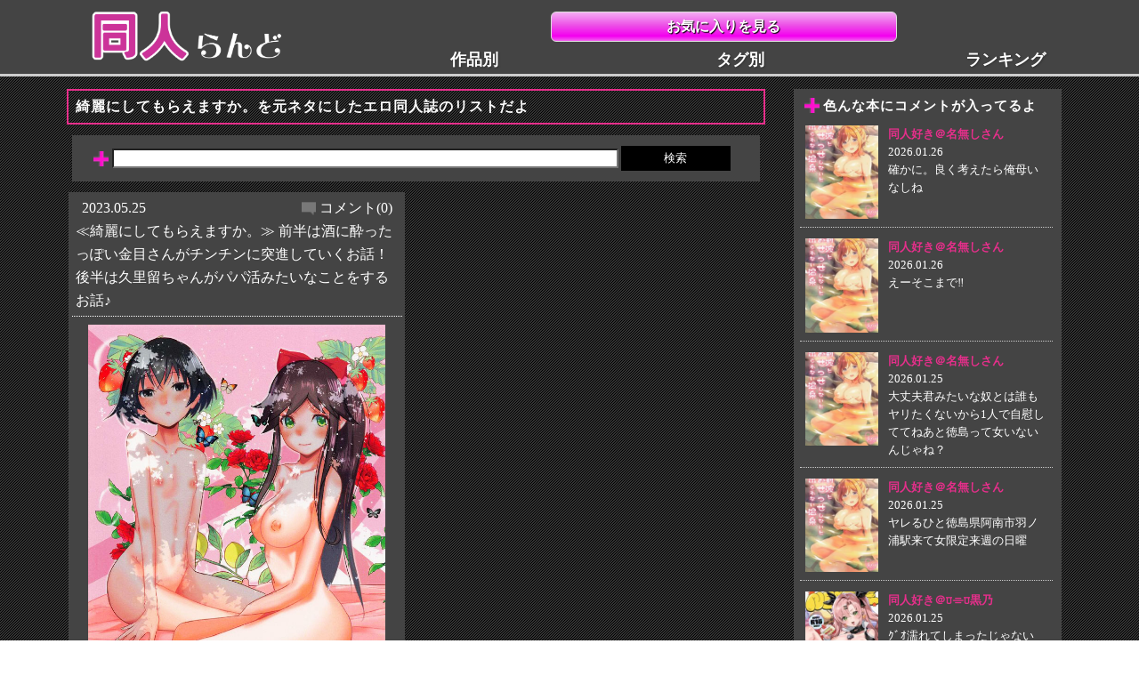

--- FILE ---
content_type: text/html; charset=UTF-8
request_url: https://doujinland.info/category/ki/%E7%B6%BA%E9%BA%97%E3%81%AB%E3%81%97%E3%81%A6%E3%82%82%E3%82%89%E3%81%88%E3%81%BE%E3%81%99%E3%81%8B%E3%80%82
body_size: 10669
content:
<!DOCTYPE HTML>
<html lang="ja">
<head>
<meta charset="utf-8">
<meta http-equiv="X-UA-Compatible" content="IE=edge">
<meta name="viewport" content="width=device-width,initial-scale=1.0,user-scalable=yes" />
<!-- ▼ CSS変更時クエリ変更 ▼ -->
<link rel="stylesheet" type="text/css" href="https://doujinland.info/wp-content/themes/SP/style.css?20240913-3" />
<!-- ▲ CSS変更時クエリ変更 ▲ -->
<link rel="shortcut icon" type="image/x-icon" href="https://doujinland.info/wp-content/themes/SP/img/favicon.ico" />




<meta name="keyword" content="綺麗にしてもらえますか。,エロ同人誌,漫画,同人らんど," />
<meta name="description" content="「綺麗にしてもらえますか。」の記事：同人らんどは無料で読める「綺麗にしてもらえますか。」のエロ漫画や同人誌を紹介しています。 " />
<title>「綺麗にしてもらえますか。」の記事：同人らんど エロ漫画同人誌</title>






<link rel="canonical" href="https://doujinland.info/category/ki/%e7%b6%ba%e9%ba%97%e3%81%ab%e3%81%97%e3%81%a6%e3%82%82%e3%82%89%e3%81%88%e3%81%be%e3%81%99%e3%81%8b%e3%80%82" />

<script src="https://ajax.googleapis.com/ajax/libs/jquery/3.4.1/jquery.min.js"></script>

<!--[if lt IE 9]>
<script src="https://doujinland.info/wp-content/themes/SP/js/html5shiv.js"></script>
<script src="https://css3-mediaqueries-js.googlecode.com/svn/trunk/css3-mediaqueries.js"></script>
<![endif]-->

<meta name='robots' content='max-image-preview:large' />
<link rel="alternate" type="application/rss+xml" title="同人らんど エロ漫画同人誌 &raquo; 綺麗にしてもらえますか。 カテゴリーのフィード" href="https://doujinland.info/category/ki/%e7%b6%ba%e9%ba%97%e3%81%ab%e3%81%97%e3%81%a6%e3%82%82%e3%82%89%e3%81%88%e3%81%be%e3%81%99%e3%81%8b%e3%80%82/feed" />
<style id='wp-img-auto-sizes-contain-inline-css' type='text/css'>
img:is([sizes=auto i],[sizes^="auto," i]){contain-intrinsic-size:3000px 1500px}
/*# sourceURL=wp-img-auto-sizes-contain-inline-css */
</style>
<style id='wp-emoji-styles-inline-css' type='text/css'>

	img.wp-smiley, img.emoji {
		display: inline !important;
		border: none !important;
		box-shadow: none !important;
		height: 1em !important;
		width: 1em !important;
		margin: 0 0.07em !important;
		vertical-align: -0.1em !important;
		background: none !important;
		padding: 0 !important;
	}
/*# sourceURL=wp-emoji-styles-inline-css */
</style>
<style id='wp-block-library-inline-css' type='text/css'>
:root{--wp-block-synced-color:#7a00df;--wp-block-synced-color--rgb:122,0,223;--wp-bound-block-color:var(--wp-block-synced-color);--wp-editor-canvas-background:#ddd;--wp-admin-theme-color:#007cba;--wp-admin-theme-color--rgb:0,124,186;--wp-admin-theme-color-darker-10:#006ba1;--wp-admin-theme-color-darker-10--rgb:0,107,160.5;--wp-admin-theme-color-darker-20:#005a87;--wp-admin-theme-color-darker-20--rgb:0,90,135;--wp-admin-border-width-focus:2px}@media (min-resolution:192dpi){:root{--wp-admin-border-width-focus:1.5px}}.wp-element-button{cursor:pointer}:root .has-very-light-gray-background-color{background-color:#eee}:root .has-very-dark-gray-background-color{background-color:#313131}:root .has-very-light-gray-color{color:#eee}:root .has-very-dark-gray-color{color:#313131}:root .has-vivid-green-cyan-to-vivid-cyan-blue-gradient-background{background:linear-gradient(135deg,#00d084,#0693e3)}:root .has-purple-crush-gradient-background{background:linear-gradient(135deg,#34e2e4,#4721fb 50%,#ab1dfe)}:root .has-hazy-dawn-gradient-background{background:linear-gradient(135deg,#faaca8,#dad0ec)}:root .has-subdued-olive-gradient-background{background:linear-gradient(135deg,#fafae1,#67a671)}:root .has-atomic-cream-gradient-background{background:linear-gradient(135deg,#fdd79a,#004a59)}:root .has-nightshade-gradient-background{background:linear-gradient(135deg,#330968,#31cdcf)}:root .has-midnight-gradient-background{background:linear-gradient(135deg,#020381,#2874fc)}:root{--wp--preset--font-size--normal:16px;--wp--preset--font-size--huge:42px}.has-regular-font-size{font-size:1em}.has-larger-font-size{font-size:2.625em}.has-normal-font-size{font-size:var(--wp--preset--font-size--normal)}.has-huge-font-size{font-size:var(--wp--preset--font-size--huge)}.has-text-align-center{text-align:center}.has-text-align-left{text-align:left}.has-text-align-right{text-align:right}.has-fit-text{white-space:nowrap!important}#end-resizable-editor-section{display:none}.aligncenter{clear:both}.items-justified-left{justify-content:flex-start}.items-justified-center{justify-content:center}.items-justified-right{justify-content:flex-end}.items-justified-space-between{justify-content:space-between}.screen-reader-text{border:0;clip-path:inset(50%);height:1px;margin:-1px;overflow:hidden;padding:0;position:absolute;width:1px;word-wrap:normal!important}.screen-reader-text:focus{background-color:#ddd;clip-path:none;color:#444;display:block;font-size:1em;height:auto;left:5px;line-height:normal;padding:15px 23px 14px;text-decoration:none;top:5px;width:auto;z-index:100000}html :where(.has-border-color){border-style:solid}html :where([style*=border-top-color]){border-top-style:solid}html :where([style*=border-right-color]){border-right-style:solid}html :where([style*=border-bottom-color]){border-bottom-style:solid}html :where([style*=border-left-color]){border-left-style:solid}html :where([style*=border-width]){border-style:solid}html :where([style*=border-top-width]){border-top-style:solid}html :where([style*=border-right-width]){border-right-style:solid}html :where([style*=border-bottom-width]){border-bottom-style:solid}html :where([style*=border-left-width]){border-left-style:solid}html :where(img[class*=wp-image-]){height:auto;max-width:100%}:where(figure){margin:0 0 1em}html :where(.is-position-sticky){--wp-admin--admin-bar--position-offset:var(--wp-admin--admin-bar--height,0px)}@media screen and (max-width:600px){html :where(.is-position-sticky){--wp-admin--admin-bar--position-offset:0px}}

/*# sourceURL=wp-block-library-inline-css */
</style><style id='global-styles-inline-css' type='text/css'>
:root{--wp--preset--aspect-ratio--square: 1;--wp--preset--aspect-ratio--4-3: 4/3;--wp--preset--aspect-ratio--3-4: 3/4;--wp--preset--aspect-ratio--3-2: 3/2;--wp--preset--aspect-ratio--2-3: 2/3;--wp--preset--aspect-ratio--16-9: 16/9;--wp--preset--aspect-ratio--9-16: 9/16;--wp--preset--color--black: #000000;--wp--preset--color--cyan-bluish-gray: #abb8c3;--wp--preset--color--white: #ffffff;--wp--preset--color--pale-pink: #f78da7;--wp--preset--color--vivid-red: #cf2e2e;--wp--preset--color--luminous-vivid-orange: #ff6900;--wp--preset--color--luminous-vivid-amber: #fcb900;--wp--preset--color--light-green-cyan: #7bdcb5;--wp--preset--color--vivid-green-cyan: #00d084;--wp--preset--color--pale-cyan-blue: #8ed1fc;--wp--preset--color--vivid-cyan-blue: #0693e3;--wp--preset--color--vivid-purple: #9b51e0;--wp--preset--gradient--vivid-cyan-blue-to-vivid-purple: linear-gradient(135deg,rgb(6,147,227) 0%,rgb(155,81,224) 100%);--wp--preset--gradient--light-green-cyan-to-vivid-green-cyan: linear-gradient(135deg,rgb(122,220,180) 0%,rgb(0,208,130) 100%);--wp--preset--gradient--luminous-vivid-amber-to-luminous-vivid-orange: linear-gradient(135deg,rgb(252,185,0) 0%,rgb(255,105,0) 100%);--wp--preset--gradient--luminous-vivid-orange-to-vivid-red: linear-gradient(135deg,rgb(255,105,0) 0%,rgb(207,46,46) 100%);--wp--preset--gradient--very-light-gray-to-cyan-bluish-gray: linear-gradient(135deg,rgb(238,238,238) 0%,rgb(169,184,195) 100%);--wp--preset--gradient--cool-to-warm-spectrum: linear-gradient(135deg,rgb(74,234,220) 0%,rgb(151,120,209) 20%,rgb(207,42,186) 40%,rgb(238,44,130) 60%,rgb(251,105,98) 80%,rgb(254,248,76) 100%);--wp--preset--gradient--blush-light-purple: linear-gradient(135deg,rgb(255,206,236) 0%,rgb(152,150,240) 100%);--wp--preset--gradient--blush-bordeaux: linear-gradient(135deg,rgb(254,205,165) 0%,rgb(254,45,45) 50%,rgb(107,0,62) 100%);--wp--preset--gradient--luminous-dusk: linear-gradient(135deg,rgb(255,203,112) 0%,rgb(199,81,192) 50%,rgb(65,88,208) 100%);--wp--preset--gradient--pale-ocean: linear-gradient(135deg,rgb(255,245,203) 0%,rgb(182,227,212) 50%,rgb(51,167,181) 100%);--wp--preset--gradient--electric-grass: linear-gradient(135deg,rgb(202,248,128) 0%,rgb(113,206,126) 100%);--wp--preset--gradient--midnight: linear-gradient(135deg,rgb(2,3,129) 0%,rgb(40,116,252) 100%);--wp--preset--font-size--small: 13px;--wp--preset--font-size--medium: 20px;--wp--preset--font-size--large: 36px;--wp--preset--font-size--x-large: 42px;--wp--preset--spacing--20: 0.44rem;--wp--preset--spacing--30: 0.67rem;--wp--preset--spacing--40: 1rem;--wp--preset--spacing--50: 1.5rem;--wp--preset--spacing--60: 2.25rem;--wp--preset--spacing--70: 3.38rem;--wp--preset--spacing--80: 5.06rem;--wp--preset--shadow--natural: 6px 6px 9px rgba(0, 0, 0, 0.2);--wp--preset--shadow--deep: 12px 12px 50px rgba(0, 0, 0, 0.4);--wp--preset--shadow--sharp: 6px 6px 0px rgba(0, 0, 0, 0.2);--wp--preset--shadow--outlined: 6px 6px 0px -3px rgb(255, 255, 255), 6px 6px rgb(0, 0, 0);--wp--preset--shadow--crisp: 6px 6px 0px rgb(0, 0, 0);}:where(.is-layout-flex){gap: 0.5em;}:where(.is-layout-grid){gap: 0.5em;}body .is-layout-flex{display: flex;}.is-layout-flex{flex-wrap: wrap;align-items: center;}.is-layout-flex > :is(*, div){margin: 0;}body .is-layout-grid{display: grid;}.is-layout-grid > :is(*, div){margin: 0;}:where(.wp-block-columns.is-layout-flex){gap: 2em;}:where(.wp-block-columns.is-layout-grid){gap: 2em;}:where(.wp-block-post-template.is-layout-flex){gap: 1.25em;}:where(.wp-block-post-template.is-layout-grid){gap: 1.25em;}.has-black-color{color: var(--wp--preset--color--black) !important;}.has-cyan-bluish-gray-color{color: var(--wp--preset--color--cyan-bluish-gray) !important;}.has-white-color{color: var(--wp--preset--color--white) !important;}.has-pale-pink-color{color: var(--wp--preset--color--pale-pink) !important;}.has-vivid-red-color{color: var(--wp--preset--color--vivid-red) !important;}.has-luminous-vivid-orange-color{color: var(--wp--preset--color--luminous-vivid-orange) !important;}.has-luminous-vivid-amber-color{color: var(--wp--preset--color--luminous-vivid-amber) !important;}.has-light-green-cyan-color{color: var(--wp--preset--color--light-green-cyan) !important;}.has-vivid-green-cyan-color{color: var(--wp--preset--color--vivid-green-cyan) !important;}.has-pale-cyan-blue-color{color: var(--wp--preset--color--pale-cyan-blue) !important;}.has-vivid-cyan-blue-color{color: var(--wp--preset--color--vivid-cyan-blue) !important;}.has-vivid-purple-color{color: var(--wp--preset--color--vivid-purple) !important;}.has-black-background-color{background-color: var(--wp--preset--color--black) !important;}.has-cyan-bluish-gray-background-color{background-color: var(--wp--preset--color--cyan-bluish-gray) !important;}.has-white-background-color{background-color: var(--wp--preset--color--white) !important;}.has-pale-pink-background-color{background-color: var(--wp--preset--color--pale-pink) !important;}.has-vivid-red-background-color{background-color: var(--wp--preset--color--vivid-red) !important;}.has-luminous-vivid-orange-background-color{background-color: var(--wp--preset--color--luminous-vivid-orange) !important;}.has-luminous-vivid-amber-background-color{background-color: var(--wp--preset--color--luminous-vivid-amber) !important;}.has-light-green-cyan-background-color{background-color: var(--wp--preset--color--light-green-cyan) !important;}.has-vivid-green-cyan-background-color{background-color: var(--wp--preset--color--vivid-green-cyan) !important;}.has-pale-cyan-blue-background-color{background-color: var(--wp--preset--color--pale-cyan-blue) !important;}.has-vivid-cyan-blue-background-color{background-color: var(--wp--preset--color--vivid-cyan-blue) !important;}.has-vivid-purple-background-color{background-color: var(--wp--preset--color--vivid-purple) !important;}.has-black-border-color{border-color: var(--wp--preset--color--black) !important;}.has-cyan-bluish-gray-border-color{border-color: var(--wp--preset--color--cyan-bluish-gray) !important;}.has-white-border-color{border-color: var(--wp--preset--color--white) !important;}.has-pale-pink-border-color{border-color: var(--wp--preset--color--pale-pink) !important;}.has-vivid-red-border-color{border-color: var(--wp--preset--color--vivid-red) !important;}.has-luminous-vivid-orange-border-color{border-color: var(--wp--preset--color--luminous-vivid-orange) !important;}.has-luminous-vivid-amber-border-color{border-color: var(--wp--preset--color--luminous-vivid-amber) !important;}.has-light-green-cyan-border-color{border-color: var(--wp--preset--color--light-green-cyan) !important;}.has-vivid-green-cyan-border-color{border-color: var(--wp--preset--color--vivid-green-cyan) !important;}.has-pale-cyan-blue-border-color{border-color: var(--wp--preset--color--pale-cyan-blue) !important;}.has-vivid-cyan-blue-border-color{border-color: var(--wp--preset--color--vivid-cyan-blue) !important;}.has-vivid-purple-border-color{border-color: var(--wp--preset--color--vivid-purple) !important;}.has-vivid-cyan-blue-to-vivid-purple-gradient-background{background: var(--wp--preset--gradient--vivid-cyan-blue-to-vivid-purple) !important;}.has-light-green-cyan-to-vivid-green-cyan-gradient-background{background: var(--wp--preset--gradient--light-green-cyan-to-vivid-green-cyan) !important;}.has-luminous-vivid-amber-to-luminous-vivid-orange-gradient-background{background: var(--wp--preset--gradient--luminous-vivid-amber-to-luminous-vivid-orange) !important;}.has-luminous-vivid-orange-to-vivid-red-gradient-background{background: var(--wp--preset--gradient--luminous-vivid-orange-to-vivid-red) !important;}.has-very-light-gray-to-cyan-bluish-gray-gradient-background{background: var(--wp--preset--gradient--very-light-gray-to-cyan-bluish-gray) !important;}.has-cool-to-warm-spectrum-gradient-background{background: var(--wp--preset--gradient--cool-to-warm-spectrum) !important;}.has-blush-light-purple-gradient-background{background: var(--wp--preset--gradient--blush-light-purple) !important;}.has-blush-bordeaux-gradient-background{background: var(--wp--preset--gradient--blush-bordeaux) !important;}.has-luminous-dusk-gradient-background{background: var(--wp--preset--gradient--luminous-dusk) !important;}.has-pale-ocean-gradient-background{background: var(--wp--preset--gradient--pale-ocean) !important;}.has-electric-grass-gradient-background{background: var(--wp--preset--gradient--electric-grass) !important;}.has-midnight-gradient-background{background: var(--wp--preset--gradient--midnight) !important;}.has-small-font-size{font-size: var(--wp--preset--font-size--small) !important;}.has-medium-font-size{font-size: var(--wp--preset--font-size--medium) !important;}.has-large-font-size{font-size: var(--wp--preset--font-size--large) !important;}.has-x-large-font-size{font-size: var(--wp--preset--font-size--x-large) !important;}
/*# sourceURL=global-styles-inline-css */
</style>

<style id='classic-theme-styles-inline-css' type='text/css'>
/*! This file is auto-generated */
.wp-block-button__link{color:#fff;background-color:#32373c;border-radius:9999px;box-shadow:none;text-decoration:none;padding:calc(.667em + 2px) calc(1.333em + 2px);font-size:1.125em}.wp-block-file__button{background:#32373c;color:#fff;text-decoration:none}
/*# sourceURL=/wp-includes/css/classic-themes.min.css */
</style>
<link rel='stylesheet' id='contact-form-7-css' href='https://doujinland.info/wp-content/plugins/contact-form-7/includes/css/styles.css?ver=6.1.1' type='text/css' media='all' />
<link rel='stylesheet' id='wp-pagenavi-css' href='https://doujinland.info/wp-content/plugins/wp-pagenavi/pagenavi-css.css?ver=2.70' type='text/css' media='all' />
<link rel='stylesheet' id='simple-favorites-css' href='https://doujinland.info/wp-content/plugins/favorites/assets/css/favorites.css?ver=2.3.5' type='text/css' media='all' />
<script type="text/javascript" src="https://doujinland.info/wp-includes/js/jquery/jquery.min.js?ver=3.7.1" id="jquery-core-js"></script>
<script type="text/javascript" src="https://doujinland.info/wp-includes/js/jquery/jquery-migrate.min.js?ver=3.4.1" id="jquery-migrate-js"></script>
<script type="text/javascript" id="favorites-js-extra">
/* <![CDATA[ */
var favorites_data = {"ajaxurl":"https://doujinland.info/wp-admin/admin-ajax.php","nonce":"fc4749fb89","favorite":"Favorite \u003Ci class=\"sf-icon-star-empty\"\u003E\u003C/i\u003E","favorited":"Favorited \u003Ci class=\"sf-icon-star-full\"\u003E\u003C/i\u003E","includecount":"","indicate_loading":"","loading_text":"Loading","loading_image":"","loading_image_active":"","loading_image_preload":"","cache_enabled":"1","button_options":{"button_type":"custom","custom_colors":false,"box_shadow":false,"include_count":false,"default":{"background_default":false,"border_default":false,"text_default":false,"icon_default":false,"count_default":false},"active":{"background_active":false,"border_active":false,"text_active":false,"icon_active":false,"count_active":false}},"authentication_modal_content":"\u003Cp\u003EPlease login to add favorites.\u003C/p\u003E\u003Cp\u003E\u003Ca href=\"#\" data-favorites-modal-close\u003EDismiss this notice\u003C/a\u003E\u003C/p\u003E","authentication_redirect":"","dev_mode":"","logged_in":"","user_id":"0","authentication_redirect_url":"https://doujinland.info/wp-login.php"};
//# sourceURL=favorites-js-extra
/* ]]> */
</script>
<script type="text/javascript" src="https://doujinland.info/wp-content/plugins/favorites/assets/js/favorites.min.js?ver=2.3.5" id="favorites-js"></script>
<link rel="https://api.w.org/" href="https://doujinland.info/wp-json/" /><link rel="alternate" title="JSON" type="application/json" href="https://doujinland.info/wp-json/wp/v2/categories/3528" /><link rel="EditURI" type="application/rsd+xml" title="RSD" href="https://doujinland.info/xmlrpc.php?rsd" />
<meta name="generator" content="WordPress 6.9" />
<style type="text/css">.broken_link, a.broken_link {
	text-decoration: line-through;
}</style>		<style type="text/css" id="wp-custom-css">
				.grecaptcha-badge { visibility: hidden; }		</style>
		
<script>
  (function(i,s,o,g,r,a,m){i['GoogleAnalyticsObject']=r;i[r]=i[r]||function(){
  (i[r].q=i[r].q||[]).push(arguments)},i[r].l=1*new Date();a=s.createElement(o),
  m=s.getElementsByTagName(o)[0];a.async=1;a.src=g;m.parentNode.insertBefore(a,m)
  })(window,document,'script','https://www.google-analytics.com/analytics.js','ga');

  ga('create', 'UA-87679098-6', 'auto');
  ga('send', 'pageview');

</script>

</head>

<body data-rsssl=1>
<!-- ▼ アクセス解析 ▼ -->
<script src="//accaii.com/doujinrandosp/script.js" async></script><noscript><img src="//accaii.com/doujinrandosp/script?guid=on"></noscript>
<!-- ▲ アクセス解析 ▲ -->

<div id="wrap">

<!-- ▼ ヘッダー＆ナビ ▼ -->
<header>
<div class="logoOkiniBox">
<p class="sitelogo">
	<a href="https://doujinland.info"><img src="https://doujinland.info/wp-content/themes/SP/img/doujinlandPClogo.png" alt="サイトロゴ" /></a>
</p>
<p class="headOkini"><a class="okini" href="https://doujinland.info/okini">お気に入りを見る</a></p>
</div>

<nav>
<ul>
<li><a href="https://doujinland.info/sp_catlist">作品別</a></li>
<li><a href="https://doujinland.info/sp_taglist">タグ別</a></li>
<li><a href="https://doujinland.info/rank">ランキング</a></li>
</ul>
</nav>
</header>
<!-- ▲ ヘッダー＆ナビ ▲ -->
<div id="content">

<!--▼ インデックス部分 ▼-->

<!--▼ メイン＆サブカラム ▼-->
<div class="content_box">
<!--▼ メインカラム ▼-->
<article class="main_box">

<!--▼ PC ▼-->
<!--▲ PC ▲-->

<h1 class="headline_01">綺麗にしてもらえますか。を元ネタにしたエロ同人誌のリストだよ</h1>
<!--▼ 検索バー ▼-->
<div class="sec_box01 search_bar">
<form class="headline_02_img" method="get" action="https://doujinland.info/">
    <input class="search_box" type="text" name="s" value="" />
    <input class="search_button" type="submit" value="検索">
</form>
</div>
<!--▲ 検索バー ▲-->
<!--▼ ページナビ ▼-->
<div class="pagenavi">
</div>
<!--▲ ページナビ ▲-->
<!--▼ 各サムネイル ▼-->
<!--entry loop start-->

<div class="entry ra-1">
<div class="ra-1_in">

<div class="entry_infoBox">
<div class="entry_infoBox_m">
<div class="entry_info">
<span class="entryDate">2023.05.25</span>
<span class="comNum"><a href="https://doujinland.info/ki/%e7%b6%ba%e9%ba%97%e3%81%ab%e3%81%97%e3%81%a6%e3%82%82%e3%82%89%e3%81%88%e3%81%be%e3%81%99%e3%81%8b%e3%80%82/blog-entry-402439.html#respond">コメント(0)</a></span>
</div><!--end entry_info-->
<h2><a href="https://doujinland.info/ki/%e7%b6%ba%e9%ba%97%e3%81%ab%e3%81%97%e3%81%a6%e3%82%82%e3%82%89%e3%81%88%e3%81%be%e3%81%99%e3%81%8b%e3%80%82/blog-entry-402439.html" title="≪綺麗にしてもらえますか。≫ 前半は酒に酔ったっぽい金目さんがチンチンに突進していくお話！後半は久里留ちゃんがパパ活みたいなことをするお話♪">≪綺麗にしてもらえますか。≫ 前半は酒に酔ったっぽい金目さんがチンチンに突進していくお話！後半は久里留ちゃんがパパ活みたいなことをするお話♪</a></h2>
</div><!--end entry_infoBox_m-->

<div class="entry_thumb">
<a href="https://doujinland.info/ki/%e7%b6%ba%e9%ba%97%e3%81%ab%e3%81%97%e3%81%a6%e3%82%82%e3%82%89%e3%81%88%e3%81%be%e3%81%99%e3%81%8b%e3%80%82/blog-entry-402439.html"><img width="640" height="929" src="https://doujinland.info/wp-content/uploads/2023/05/001grebudjs14.jpg" class="attachment-full size-full wp-post-image" alt="≪綺麗にしてもらえますか。≫ 前半は酒に酔ったっぽい金目さんがチンチンに突進していくお話！後半は久里留ちゃんがパパ活みたいなことをするお話♪" title="≪綺麗にしてもらえますか。≫ 前半は酒に酔ったっぽい金目さんがチンチンに突進していくお話！後半は久里留ちゃんがパパ活みたいなことをするお話♪" decoding="async" loading="lazy" srcset="https://doujinland.info/wp-content/uploads/2023/05/001grebudjs14.jpg 640w, https://doujinland.info/wp-content/uploads/2023/05/001grebudjs14-207x300.jpg 207w" sizes="auto, (max-width: 640px) 100vw, 640px" /></a>
</div><!--end entry_thumb-->
</div><!--end entry_infoBox-->

<div class="entry_body">
<p class="okiniAdd"><button class="simplefavorite-button" data-postid="402439" data-siteid="1" data-groupid="1" data-favoritecount="9" style="">Favorite <i class="sf-icon-star-empty"></i></button></p>
<span class="catName"><ul class="post-categories">
	<li><a href="https://doujinland.info/category/ki/%e7%b6%ba%e9%ba%97%e3%81%ab%e3%81%97%e3%81%a6%e3%82%82%e3%82%89%e3%81%88%e3%81%be%e3%81%99%e3%81%8b%e3%80%82" rel="category tag">綺麗にしてもらえますか。</a></li></ul></span>
<ul class="tag_list">
<li><a href="https://doujinland.info/tag/%e8%a4%87%e6%95%b0%e8%a9%b1">複数話</a></li><li><a href="https://doujinland.info/tag/%e3%81%a1%e3%81%a3%e3%81%b1%e3%81%84">ちっぱい</a></li><li><a href="https://doujinland.info/tag/%e5%92%8c%e5%a7%a6">和姦</a></li></ul>
</div><!--end entry_body-->

</div><!--ra-1_in-->
</div><!--end entry ra-1-->

<!--entry loop end-->
<!--▲ 各サムネイル ▲-->

<!--▼ ページナビ ▼-->
<div class="pagenavi">
</div>
<!--▲ ページナビ ▲-->
</article>
<!--▲ メインカラム ▲-->

<!--▼ PC ▼-->
<!--▲ PC ▲-->

<!--▼ サブカラム呼出 ▼-->

<!--▼ サブカラム ▼-->
<div class="sub_box">

<!--▼ コメント ▼-->
<section class="sec_box01">
<h1 class="headline_02"><span class="headline_02_img">色んな本にコメントが入ってるよ</span></h1>
<ul class="comment_area">
<li>
<p class="commentL"><img width="190" height="246" src="https://doujinland.info/wp-content/uploads/2025/05/001land2025051743-190x246.jpg" class="attachment-thumbnail size-thumbnail wp-post-image" alt="" decoding="async" /></p>
<div class="commentR">
<p><span class="comment_authorName">同人好き＠名無しさん</span>　<span class="commentDate">2026.01.26</span></p>
<p class="commentText"><a href="https://doujinland.info/ka/%e5%ad%a6%e5%9c%92%e3%82%a2%e3%82%a4%e3%83%89%e3%83%ab%e3%83%9e%e3%82%b9%e3%82%bf%e3%83%bc/blog-entry-503700.html"><p>確かに。良く考えたら俺母いなしね</p>
</a></p>
</div>
</li>
<li>
<p class="commentL"><img width="190" height="246" src="https://doujinland.info/wp-content/uploads/2025/05/001land2025051743-190x246.jpg" class="attachment-thumbnail size-thumbnail wp-post-image" alt="" decoding="async" /></p>
<div class="commentR">
<p><span class="comment_authorName">同人好き＠名無しさん</span>　<span class="commentDate">2026.01.26</span></p>
<p class="commentText"><a href="https://doujinland.info/ka/%e5%ad%a6%e5%9c%92%e3%82%a2%e3%82%a4%e3%83%89%e3%83%ab%e3%83%9e%e3%82%b9%e3%82%bf%e3%83%bc/blog-entry-503700.html"><p>えーそこまで‼︎</p>
</a></p>
</div>
</li>
<li>
<p class="commentL"><img width="190" height="246" src="https://doujinland.info/wp-content/uploads/2025/05/001land2025051743-190x246.jpg" class="attachment-thumbnail size-thumbnail wp-post-image" alt="" decoding="async" /></p>
<div class="commentR">
<p><span class="comment_authorName">同人好き＠名無しさん</span>　<span class="commentDate">2026.01.25</span></p>
<p class="commentText"><a href="https://doujinland.info/ka/%e5%ad%a6%e5%9c%92%e3%82%a2%e3%82%a4%e3%83%89%e3%83%ab%e3%83%9e%e3%82%b9%e3%82%bf%e3%83%bc/blog-entry-503700.html"><p>大丈夫君みたいな奴とは誰もヤリたくないから1人で自慰しててねあと徳島って女いないんじゃね？</p>
</a></p>
</div>
</li>
<li>
<p class="commentL"><img width="190" height="246" src="https://doujinland.info/wp-content/uploads/2025/05/001land2025051743-190x246.jpg" class="attachment-thumbnail size-thumbnail wp-post-image" alt="" decoding="async" /></p>
<div class="commentR">
<p><span class="comment_authorName">同人好き＠名無しさん</span>　<span class="commentDate">2026.01.25</span></p>
<p class="commentText"><a href="https://doujinland.info/ka/%e5%ad%a6%e5%9c%92%e3%82%a2%e3%82%a4%e3%83%89%e3%83%ab%e3%83%9e%e3%82%b9%e3%82%bf%e3%83%bc/blog-entry-503700.html"><p>ヤレるひと徳島県阿南市羽ノ浦駅来て女限定来週の日曜</p>
</a></p>
</div>
</li>
<li>
<p class="commentL"><img width="190" height="246" src="https://doujinland.info/wp-content/uploads/2025/02/001land2025022530-190x246.jpg" class="attachment-thumbnail size-thumbnail wp-post-image" alt="" decoding="async" /></p>
<div class="commentR">
<p><span class="comment_authorName">同人好き＠⩌⌯⩌黒乃</span>　<span class="commentDate">2026.01.25</span></p>
<p class="commentText"><a href="https://doujinland.info/se/%e3%82%bc%e3%83%b3%e3%83%ac%e3%82%b9%e3%82%be%e3%83%bc%e3%83%b3%e3%82%bc%e3%83%ad/blog-entry-490609.html"><p>ｸﾞｵ濡れてしまったじゃないか…</p>
</a></p>
</div>
</li>
<li>
<p class="commentL"><img width="190" height="246" src="https://doujinland.info/wp-content/uploads/2024/12/001land2024120212-190x246.jpg" class="attachment-thumbnail size-thumbnail wp-post-image" alt="" decoding="async" /></p>
<div class="commentR">
<p><span class="comment_authorName">同人好き＠名無しさん</span>　<span class="commentDate">2026.01.21</span></p>
<p class="commentText"><a href="https://doujinland.info/hu/%e3%83%96%e3%83%ab%e3%83%bc%e3%82%a2%e3%83%bc%e3%82%ab%e3%82%a4%e3%83%96/blog-entry-476391.html"><p>↑ガチでわかる。内容やなくてコメ見るためにきた笑。</p>
</a></p>
</div>
</li>
<li>
<p class="commentL"><img width="190" height="246" src="https://doujinland.info/wp-content/uploads/2024/12/001land2024120212-190x246.jpg" class="attachment-thumbnail size-thumbnail wp-post-image" alt="" decoding="async" /></p>
<div class="commentR">
<p><span class="comment_authorName">同人好き＠名無しさん</span>　<span class="commentDate">2026.01.20</span></p>
<p class="commentText"><a href="https://doujinland.info/hu/%e3%83%96%e3%83%ab%e3%83%bc%e3%82%a2%e3%83%bc%e3%82%ab%e3%82%a4%e3%83%96/blog-entry-476391.html"><p>ここまで見んのにめっちゃ時間溶けたわ</p>
</a></p>
</div>
</li>
<li>
<p class="commentL"><img width="190" height="246" src="https://doujinland.info/wp-content/uploads/2016/06/sinfosaikuron1001-1-190x246.jpg" class="attachment-thumbnail size-thumbnail wp-post-image" alt="" decoding="async" /></p>
<div class="commentR">
<p><span class="comment_authorName">同人好き＠名無しさん</span>　<span class="commentDate">2026.01.19</span></p>
<p class="commentText"><a href="https://doujinland.info/se/%e6%88%a6%e5%a7%ab%e7%b5%b6%e5%94%b1%e3%82%b7%e3%83%b3%e3%83%95%e3%82%a9%e3%82%ae%e3%82%a2/blog-entry-85638.html"><p>続き描いてほしい</p>
</a></p>
</div>
</li>
<li>
<p class="commentL"><img width="190" height="246" src="https://doujinland.info/wp-content/uploads/2024/12/001land2024120212-190x246.jpg" class="attachment-thumbnail size-thumbnail wp-post-image" alt="" decoding="async" /></p>
<div class="commentR">
<p><span class="comment_authorName">SEX</span>　<span class="commentDate">2026.01.18</span></p>
<p class="commentText"><a href="https://doujinland.info/hu/%e3%83%96%e3%83%ab%e3%83%bc%e3%82%a2%e3%83%bc%e3%82%ab%e3%82%a4%e3%83%96/blog-entry-476391.html"><p>皇居だからみんな騙されんなよ！時間の無駄だ！</p>
</a></p>
</div>
</li>
<li>
<p class="commentL"><img width="190" height="246" src="https://doujinland.info/wp-content/uploads/2024/12/001land2024120212-190x246.jpg" class="attachment-thumbnail size-thumbnail wp-post-image" alt="" decoding="async" /></p>
<div class="commentR">
<p><span class="comment_authorName">同人好き＠名無しさん</span>　<span class="commentDate">2026.01.18</span></p>
<p class="commentText"><a href="https://doujinland.info/hu/%e3%83%96%e3%83%ab%e3%83%bc%e3%82%a2%e3%83%bc%e3%82%ab%e3%82%a4%e3%83%96/blog-entry-476391.html"><p>いいよ！住所これ↓<br />
〒100-8111 東京都千代田区千代田１−１</p>
</a></p>
</div>
</li>
<li>
<p class="commentL"><img width="190" height="246" src="https://doujinland.info/wp-content/uploads/2026/01/001land2026011218-190x246.jpg" class="attachment-thumbnail size-thumbnail wp-post-image" alt="" decoding="async" /></p>
<div class="commentR">
<p><span class="comment_authorName">Go To 革命団</span>　<span class="commentDate">2026.01.18</span></p>
<p class="commentText"><a href="https://doujinland.info/hu/%ef%bd%96%e3%83%81%e3%83%a5%e3%83%bc%e3%83%90%e3%83%bc/blog-entry-553522.html"><p>これはholoxの中でも最高傑作でしょ</p>
</a></p>
</div>
</li>
<li>
<p class="commentL"><img width="190" height="246" src="https://doujinland.info/wp-content/uploads/2024/05/001grebiufg12-190x246.jpg" class="attachment-thumbnail size-thumbnail wp-post-image" alt="" decoding="async" /></p>
<div class="commentR">
<p><span class="comment_authorName">同人好き＠名無しさん</span>　<span class="commentDate">2026.01.17</span></p>
<p class="commentText"><a href="https://doujinland.info/ri/%e3%83%aa%e3%82%b3%e3%83%aa%e3%82%b9%e3%83%bb%e3%83%aa%e3%82%b3%e3%82%a4%e3%83%ab/blog-entry-451572.html"><p>やばやばめちゃいい</p>
</a></p>
</div>
</li>
<li>
<p class="commentL"><img width="190" height="246" src="https://doujinland.info/wp-content/uploads/2015/04/01marisabou-190x246.jpg" class="attachment-thumbnail size-thumbnail wp-post-image" alt="" decoding="async" /></p>
<div class="commentR">
<p><span class="comment_authorName">同人好き＠名無しさん</span>　<span class="commentDate">2026.01.15</span></p>
<p class="commentText"><a href="https://doujinland.info/to/%e6%9d%b1%e6%96%b9project/blog-entry-735.html"><p>お前ら暇人かよ俺も混ぜろ</p>
</a></p>
</div>
</li>
<li>
<p class="commentL"><img width="190" height="246" src="https://doujinland.info/wp-content/uploads/2015/04/01marisabou-190x246.jpg" class="attachment-thumbnail size-thumbnail wp-post-image" alt="" decoding="async" /></p>
<div class="commentR">
<p><span class="comment_authorName">匿名</span>　<span class="commentDate">2026.01.14</span></p>
<p class="commentText"><a href="https://doujinland.info/to/%e6%9d%b1%e6%96%b9project/blog-entry-735.html"><p>その後の物語<br />
アリス、パチェ「なんですって！？」<br />
魔理沙「ごめんなんだぜ☆」<br />
霊夢「あの本読めばまた生えるんじゃない？」<br />
一同が一斉に「霊夢お前　天才か？」<br />
このあとみんなで一緒にいっぱい<br />
えっちした☆</p>
</a></p>
</div>
</li>
<li>
<p class="commentL"><img width="190" height="246" src="https://doujinland.info/wp-content/uploads/2025/06/001land2025061804-190x246.jpg" class="attachment-thumbnail size-thumbnail wp-post-image" alt="" decoding="async" /></p>
<div class="commentR">
<p><span class="comment_authorName">ジョセフ・ジョースター</span>　<span class="commentDate">2026.01.13</span></p>
<p class="commentText"><a href="https://doujinland.info/a/%e3%82%a2%e3%82%aa%e3%81%ae%e3%83%8f%e3%82%b3/blog-entry-508149.html"><p>アニメ二期楽しみやなー。押しは何度でも抜ける</p>
</a></p>
</div>
</li>
</ul>
</section>
<!--▲ コメント ▲-->

</div><!-- /sub_box -->
<!--▲ サブカラム ▲--><!--▲ サブカラム呼出 ▲-->

</div><!-- /content_box -->
<!--▲ メイン＆サブカラム ▲-->

<!--▼ ナビ ▼-->
<div id="navi2">
<ul>
<li><a href="https://doujinland.info/sp_catlist">作品別</a></li>
<li><a href="https://doujinland.info/sp_taglist">タグ別</a></li>
<li><a href="https://doujinland.info/sp_archive">月別</a></li>
<li><a href="https://doujinland.info/about">about</a></li>
</ul>
</div>
<!--▲ ナビ ▲-->

</div><!--end content-->

<div id="copyright">
<p class="copy">同人らんど－二次元エロマンガ、エロ同人誌　All Rights Reserved.</p>
</div><!--end copyright-->

</div><!--end wrap-->
<script type="speculationrules">
{"prefetch":[{"source":"document","where":{"and":[{"href_matches":"/*"},{"not":{"href_matches":["/wp-*.php","/wp-admin/*","/wp-content/uploads/*","/wp-content/*","/wp-content/plugins/*","/wp-content/themes/SP/*","/*\\?(.+)"]}},{"not":{"selector_matches":"a[rel~=\"nofollow\"]"}},{"not":{"selector_matches":".no-prefetch, .no-prefetch a"}}]},"eagerness":"conservative"}]}
</script>
<script type="text/javascript" src="https://doujinland.info/wp-includes/js/dist/hooks.min.js?ver=dd5603f07f9220ed27f1" id="wp-hooks-js"></script>
<script type="text/javascript" src="https://doujinland.info/wp-includes/js/dist/i18n.min.js?ver=c26c3dc7bed366793375" id="wp-i18n-js"></script>
<script type="text/javascript" id="wp-i18n-js-after">
/* <![CDATA[ */
wp.i18n.setLocaleData( { 'text direction\u0004ltr': [ 'ltr' ] } );
//# sourceURL=wp-i18n-js-after
/* ]]> */
</script>
<script type="text/javascript" src="https://doujinland.info/wp-content/plugins/contact-form-7/includes/swv/js/index.js?ver=6.1.1" id="swv-js"></script>
<script type="text/javascript" id="contact-form-7-js-translations">
/* <![CDATA[ */
( function( domain, translations ) {
	var localeData = translations.locale_data[ domain ] || translations.locale_data.messages;
	localeData[""].domain = domain;
	wp.i18n.setLocaleData( localeData, domain );
} )( "contact-form-7", {"translation-revision-date":"2025-08-05 08:50:03+0000","generator":"GlotPress\/4.0.1","domain":"messages","locale_data":{"messages":{"":{"domain":"messages","plural-forms":"nplurals=1; plural=0;","lang":"ja_JP"},"This contact form is placed in the wrong place.":["\u3053\u306e\u30b3\u30f3\u30bf\u30af\u30c8\u30d5\u30a9\u30fc\u30e0\u306f\u9593\u9055\u3063\u305f\u4f4d\u7f6e\u306b\u7f6e\u304b\u308c\u3066\u3044\u307e\u3059\u3002"],"Error:":["\u30a8\u30e9\u30fc:"]}},"comment":{"reference":"includes\/js\/index.js"}} );
//# sourceURL=contact-form-7-js-translations
/* ]]> */
</script>
<script type="text/javascript" id="contact-form-7-js-before">
/* <![CDATA[ */
var wpcf7 = {
    "api": {
        "root": "https:\/\/doujinland.info\/wp-json\/",
        "namespace": "contact-form-7\/v1"
    }
};
//# sourceURL=contact-form-7-js-before
/* ]]> */
</script>
<script type="text/javascript" src="https://doujinland.info/wp-content/plugins/contact-form-7/includes/js/index.js?ver=6.1.1" id="contact-form-7-js"></script>
<script type="text/javascript" src="https://www.google.com/recaptcha/api.js?render=6LfZCcwrAAAAADkDV_IoRe-2rewunPP8Vsx1gfnJ&amp;ver=3.0" id="google-recaptcha-js"></script>
<script type="text/javascript" src="https://doujinland.info/wp-includes/js/dist/vendor/wp-polyfill.min.js?ver=3.15.0" id="wp-polyfill-js"></script>
<script type="text/javascript" id="wpcf7-recaptcha-js-before">
/* <![CDATA[ */
var wpcf7_recaptcha = {
    "sitekey": "6LfZCcwrAAAAADkDV_IoRe-2rewunPP8Vsx1gfnJ",
    "actions": {
        "homepage": "homepage",
        "contactform": "contactform"
    }
};
//# sourceURL=wpcf7-recaptcha-js-before
/* ]]> */
</script>
<script type="text/javascript" src="https://doujinland.info/wp-content/plugins/contact-form-7/modules/recaptcha/index.js?ver=6.1.1" id="wpcf7-recaptcha-js"></script>
<script id="wp-emoji-settings" type="application/json">
{"baseUrl":"https://s.w.org/images/core/emoji/17.0.2/72x72/","ext":".png","svgUrl":"https://s.w.org/images/core/emoji/17.0.2/svg/","svgExt":".svg","source":{"concatemoji":"https://doujinland.info/wp-includes/js/wp-emoji-release.min.js?ver=6.9"}}
</script>
<script type="module">
/* <![CDATA[ */
/*! This file is auto-generated */
const a=JSON.parse(document.getElementById("wp-emoji-settings").textContent),o=(window._wpemojiSettings=a,"wpEmojiSettingsSupports"),s=["flag","emoji"];function i(e){try{var t={supportTests:e,timestamp:(new Date).valueOf()};sessionStorage.setItem(o,JSON.stringify(t))}catch(e){}}function c(e,t,n){e.clearRect(0,0,e.canvas.width,e.canvas.height),e.fillText(t,0,0);t=new Uint32Array(e.getImageData(0,0,e.canvas.width,e.canvas.height).data);e.clearRect(0,0,e.canvas.width,e.canvas.height),e.fillText(n,0,0);const a=new Uint32Array(e.getImageData(0,0,e.canvas.width,e.canvas.height).data);return t.every((e,t)=>e===a[t])}function p(e,t){e.clearRect(0,0,e.canvas.width,e.canvas.height),e.fillText(t,0,0);var n=e.getImageData(16,16,1,1);for(let e=0;e<n.data.length;e++)if(0!==n.data[e])return!1;return!0}function u(e,t,n,a){switch(t){case"flag":return n(e,"\ud83c\udff3\ufe0f\u200d\u26a7\ufe0f","\ud83c\udff3\ufe0f\u200b\u26a7\ufe0f")?!1:!n(e,"\ud83c\udde8\ud83c\uddf6","\ud83c\udde8\u200b\ud83c\uddf6")&&!n(e,"\ud83c\udff4\udb40\udc67\udb40\udc62\udb40\udc65\udb40\udc6e\udb40\udc67\udb40\udc7f","\ud83c\udff4\u200b\udb40\udc67\u200b\udb40\udc62\u200b\udb40\udc65\u200b\udb40\udc6e\u200b\udb40\udc67\u200b\udb40\udc7f");case"emoji":return!a(e,"\ud83e\u1fac8")}return!1}function f(e,t,n,a){let r;const o=(r="undefined"!=typeof WorkerGlobalScope&&self instanceof WorkerGlobalScope?new OffscreenCanvas(300,150):document.createElement("canvas")).getContext("2d",{willReadFrequently:!0}),s=(o.textBaseline="top",o.font="600 32px Arial",{});return e.forEach(e=>{s[e]=t(o,e,n,a)}),s}function r(e){var t=document.createElement("script");t.src=e,t.defer=!0,document.head.appendChild(t)}a.supports={everything:!0,everythingExceptFlag:!0},new Promise(t=>{let n=function(){try{var e=JSON.parse(sessionStorage.getItem(o));if("object"==typeof e&&"number"==typeof e.timestamp&&(new Date).valueOf()<e.timestamp+604800&&"object"==typeof e.supportTests)return e.supportTests}catch(e){}return null}();if(!n){if("undefined"!=typeof Worker&&"undefined"!=typeof OffscreenCanvas&&"undefined"!=typeof URL&&URL.createObjectURL&&"undefined"!=typeof Blob)try{var e="postMessage("+f.toString()+"("+[JSON.stringify(s),u.toString(),c.toString(),p.toString()].join(",")+"));",a=new Blob([e],{type:"text/javascript"});const r=new Worker(URL.createObjectURL(a),{name:"wpTestEmojiSupports"});return void(r.onmessage=e=>{i(n=e.data),r.terminate(),t(n)})}catch(e){}i(n=f(s,u,c,p))}t(n)}).then(e=>{for(const n in e)a.supports[n]=e[n],a.supports.everything=a.supports.everything&&a.supports[n],"flag"!==n&&(a.supports.everythingExceptFlag=a.supports.everythingExceptFlag&&a.supports[n]);var t;a.supports.everythingExceptFlag=a.supports.everythingExceptFlag&&!a.supports.flag,a.supports.everything||((t=a.source||{}).concatemoji?r(t.concatemoji):t.wpemoji&&t.twemoji&&(r(t.twemoji),r(t.wpemoji)))});
//# sourceURL=https://doujinland.info/wp-includes/js/wp-emoji-loader.min.js
/* ]]> */
</script>

<!-- ▼ ヘッダー追尾 ▼ -->
<script type="text/javascript">
$(function() {
  var $win = $(window),
      $header = $('header'),
      headerHeight = $header.outerHeight(),
      startPos = 0;

  $win.on('load scroll', function() {
    var value = $(this).scrollTop();
    if ( value > startPos && value > headerHeight ) {
      $header.css('top', '-' + headerHeight + 'px');
    } else {
      $header.css('top', '0');
    }
    startPos = value;
  });
});
</script>
<!-- ▲ ヘッダー追尾 ▲ -->

<script defer src="https://static.cloudflareinsights.com/beacon.min.js/vcd15cbe7772f49c399c6a5babf22c1241717689176015" integrity="sha512-ZpsOmlRQV6y907TI0dKBHq9Md29nnaEIPlkf84rnaERnq6zvWvPUqr2ft8M1aS28oN72PdrCzSjY4U6VaAw1EQ==" data-cf-beacon='{"version":"2024.11.0","token":"b163999b149c4511acd9b0e410d40e62","r":1,"server_timing":{"name":{"cfCacheStatus":true,"cfEdge":true,"cfExtPri":true,"cfL4":true,"cfOrigin":true,"cfSpeedBrain":true},"location_startswith":null}}' crossorigin="anonymous"></script>
</body>
</html>
</body>
</html>

--- FILE ---
content_type: text/html; charset=utf-8
request_url: https://www.google.com/recaptcha/api2/anchor?ar=1&k=6LfZCcwrAAAAADkDV_IoRe-2rewunPP8Vsx1gfnJ&co=aHR0cHM6Ly9kb3VqaW5sYW5kLmluZm86NDQz&hl=en&v=PoyoqOPhxBO7pBk68S4YbpHZ&size=invisible&anchor-ms=20000&execute-ms=30000&cb=3sqyz06ez4ev
body_size: 48525
content:
<!DOCTYPE HTML><html dir="ltr" lang="en"><head><meta http-equiv="Content-Type" content="text/html; charset=UTF-8">
<meta http-equiv="X-UA-Compatible" content="IE=edge">
<title>reCAPTCHA</title>
<style type="text/css">
/* cyrillic-ext */
@font-face {
  font-family: 'Roboto';
  font-style: normal;
  font-weight: 400;
  font-stretch: 100%;
  src: url(//fonts.gstatic.com/s/roboto/v48/KFO7CnqEu92Fr1ME7kSn66aGLdTylUAMa3GUBHMdazTgWw.woff2) format('woff2');
  unicode-range: U+0460-052F, U+1C80-1C8A, U+20B4, U+2DE0-2DFF, U+A640-A69F, U+FE2E-FE2F;
}
/* cyrillic */
@font-face {
  font-family: 'Roboto';
  font-style: normal;
  font-weight: 400;
  font-stretch: 100%;
  src: url(//fonts.gstatic.com/s/roboto/v48/KFO7CnqEu92Fr1ME7kSn66aGLdTylUAMa3iUBHMdazTgWw.woff2) format('woff2');
  unicode-range: U+0301, U+0400-045F, U+0490-0491, U+04B0-04B1, U+2116;
}
/* greek-ext */
@font-face {
  font-family: 'Roboto';
  font-style: normal;
  font-weight: 400;
  font-stretch: 100%;
  src: url(//fonts.gstatic.com/s/roboto/v48/KFO7CnqEu92Fr1ME7kSn66aGLdTylUAMa3CUBHMdazTgWw.woff2) format('woff2');
  unicode-range: U+1F00-1FFF;
}
/* greek */
@font-face {
  font-family: 'Roboto';
  font-style: normal;
  font-weight: 400;
  font-stretch: 100%;
  src: url(//fonts.gstatic.com/s/roboto/v48/KFO7CnqEu92Fr1ME7kSn66aGLdTylUAMa3-UBHMdazTgWw.woff2) format('woff2');
  unicode-range: U+0370-0377, U+037A-037F, U+0384-038A, U+038C, U+038E-03A1, U+03A3-03FF;
}
/* math */
@font-face {
  font-family: 'Roboto';
  font-style: normal;
  font-weight: 400;
  font-stretch: 100%;
  src: url(//fonts.gstatic.com/s/roboto/v48/KFO7CnqEu92Fr1ME7kSn66aGLdTylUAMawCUBHMdazTgWw.woff2) format('woff2');
  unicode-range: U+0302-0303, U+0305, U+0307-0308, U+0310, U+0312, U+0315, U+031A, U+0326-0327, U+032C, U+032F-0330, U+0332-0333, U+0338, U+033A, U+0346, U+034D, U+0391-03A1, U+03A3-03A9, U+03B1-03C9, U+03D1, U+03D5-03D6, U+03F0-03F1, U+03F4-03F5, U+2016-2017, U+2034-2038, U+203C, U+2040, U+2043, U+2047, U+2050, U+2057, U+205F, U+2070-2071, U+2074-208E, U+2090-209C, U+20D0-20DC, U+20E1, U+20E5-20EF, U+2100-2112, U+2114-2115, U+2117-2121, U+2123-214F, U+2190, U+2192, U+2194-21AE, U+21B0-21E5, U+21F1-21F2, U+21F4-2211, U+2213-2214, U+2216-22FF, U+2308-230B, U+2310, U+2319, U+231C-2321, U+2336-237A, U+237C, U+2395, U+239B-23B7, U+23D0, U+23DC-23E1, U+2474-2475, U+25AF, U+25B3, U+25B7, U+25BD, U+25C1, U+25CA, U+25CC, U+25FB, U+266D-266F, U+27C0-27FF, U+2900-2AFF, U+2B0E-2B11, U+2B30-2B4C, U+2BFE, U+3030, U+FF5B, U+FF5D, U+1D400-1D7FF, U+1EE00-1EEFF;
}
/* symbols */
@font-face {
  font-family: 'Roboto';
  font-style: normal;
  font-weight: 400;
  font-stretch: 100%;
  src: url(//fonts.gstatic.com/s/roboto/v48/KFO7CnqEu92Fr1ME7kSn66aGLdTylUAMaxKUBHMdazTgWw.woff2) format('woff2');
  unicode-range: U+0001-000C, U+000E-001F, U+007F-009F, U+20DD-20E0, U+20E2-20E4, U+2150-218F, U+2190, U+2192, U+2194-2199, U+21AF, U+21E6-21F0, U+21F3, U+2218-2219, U+2299, U+22C4-22C6, U+2300-243F, U+2440-244A, U+2460-24FF, U+25A0-27BF, U+2800-28FF, U+2921-2922, U+2981, U+29BF, U+29EB, U+2B00-2BFF, U+4DC0-4DFF, U+FFF9-FFFB, U+10140-1018E, U+10190-1019C, U+101A0, U+101D0-101FD, U+102E0-102FB, U+10E60-10E7E, U+1D2C0-1D2D3, U+1D2E0-1D37F, U+1F000-1F0FF, U+1F100-1F1AD, U+1F1E6-1F1FF, U+1F30D-1F30F, U+1F315, U+1F31C, U+1F31E, U+1F320-1F32C, U+1F336, U+1F378, U+1F37D, U+1F382, U+1F393-1F39F, U+1F3A7-1F3A8, U+1F3AC-1F3AF, U+1F3C2, U+1F3C4-1F3C6, U+1F3CA-1F3CE, U+1F3D4-1F3E0, U+1F3ED, U+1F3F1-1F3F3, U+1F3F5-1F3F7, U+1F408, U+1F415, U+1F41F, U+1F426, U+1F43F, U+1F441-1F442, U+1F444, U+1F446-1F449, U+1F44C-1F44E, U+1F453, U+1F46A, U+1F47D, U+1F4A3, U+1F4B0, U+1F4B3, U+1F4B9, U+1F4BB, U+1F4BF, U+1F4C8-1F4CB, U+1F4D6, U+1F4DA, U+1F4DF, U+1F4E3-1F4E6, U+1F4EA-1F4ED, U+1F4F7, U+1F4F9-1F4FB, U+1F4FD-1F4FE, U+1F503, U+1F507-1F50B, U+1F50D, U+1F512-1F513, U+1F53E-1F54A, U+1F54F-1F5FA, U+1F610, U+1F650-1F67F, U+1F687, U+1F68D, U+1F691, U+1F694, U+1F698, U+1F6AD, U+1F6B2, U+1F6B9-1F6BA, U+1F6BC, U+1F6C6-1F6CF, U+1F6D3-1F6D7, U+1F6E0-1F6EA, U+1F6F0-1F6F3, U+1F6F7-1F6FC, U+1F700-1F7FF, U+1F800-1F80B, U+1F810-1F847, U+1F850-1F859, U+1F860-1F887, U+1F890-1F8AD, U+1F8B0-1F8BB, U+1F8C0-1F8C1, U+1F900-1F90B, U+1F93B, U+1F946, U+1F984, U+1F996, U+1F9E9, U+1FA00-1FA6F, U+1FA70-1FA7C, U+1FA80-1FA89, U+1FA8F-1FAC6, U+1FACE-1FADC, U+1FADF-1FAE9, U+1FAF0-1FAF8, U+1FB00-1FBFF;
}
/* vietnamese */
@font-face {
  font-family: 'Roboto';
  font-style: normal;
  font-weight: 400;
  font-stretch: 100%;
  src: url(//fonts.gstatic.com/s/roboto/v48/KFO7CnqEu92Fr1ME7kSn66aGLdTylUAMa3OUBHMdazTgWw.woff2) format('woff2');
  unicode-range: U+0102-0103, U+0110-0111, U+0128-0129, U+0168-0169, U+01A0-01A1, U+01AF-01B0, U+0300-0301, U+0303-0304, U+0308-0309, U+0323, U+0329, U+1EA0-1EF9, U+20AB;
}
/* latin-ext */
@font-face {
  font-family: 'Roboto';
  font-style: normal;
  font-weight: 400;
  font-stretch: 100%;
  src: url(//fonts.gstatic.com/s/roboto/v48/KFO7CnqEu92Fr1ME7kSn66aGLdTylUAMa3KUBHMdazTgWw.woff2) format('woff2');
  unicode-range: U+0100-02BA, U+02BD-02C5, U+02C7-02CC, U+02CE-02D7, U+02DD-02FF, U+0304, U+0308, U+0329, U+1D00-1DBF, U+1E00-1E9F, U+1EF2-1EFF, U+2020, U+20A0-20AB, U+20AD-20C0, U+2113, U+2C60-2C7F, U+A720-A7FF;
}
/* latin */
@font-face {
  font-family: 'Roboto';
  font-style: normal;
  font-weight: 400;
  font-stretch: 100%;
  src: url(//fonts.gstatic.com/s/roboto/v48/KFO7CnqEu92Fr1ME7kSn66aGLdTylUAMa3yUBHMdazQ.woff2) format('woff2');
  unicode-range: U+0000-00FF, U+0131, U+0152-0153, U+02BB-02BC, U+02C6, U+02DA, U+02DC, U+0304, U+0308, U+0329, U+2000-206F, U+20AC, U+2122, U+2191, U+2193, U+2212, U+2215, U+FEFF, U+FFFD;
}
/* cyrillic-ext */
@font-face {
  font-family: 'Roboto';
  font-style: normal;
  font-weight: 500;
  font-stretch: 100%;
  src: url(//fonts.gstatic.com/s/roboto/v48/KFO7CnqEu92Fr1ME7kSn66aGLdTylUAMa3GUBHMdazTgWw.woff2) format('woff2');
  unicode-range: U+0460-052F, U+1C80-1C8A, U+20B4, U+2DE0-2DFF, U+A640-A69F, U+FE2E-FE2F;
}
/* cyrillic */
@font-face {
  font-family: 'Roboto';
  font-style: normal;
  font-weight: 500;
  font-stretch: 100%;
  src: url(//fonts.gstatic.com/s/roboto/v48/KFO7CnqEu92Fr1ME7kSn66aGLdTylUAMa3iUBHMdazTgWw.woff2) format('woff2');
  unicode-range: U+0301, U+0400-045F, U+0490-0491, U+04B0-04B1, U+2116;
}
/* greek-ext */
@font-face {
  font-family: 'Roboto';
  font-style: normal;
  font-weight: 500;
  font-stretch: 100%;
  src: url(//fonts.gstatic.com/s/roboto/v48/KFO7CnqEu92Fr1ME7kSn66aGLdTylUAMa3CUBHMdazTgWw.woff2) format('woff2');
  unicode-range: U+1F00-1FFF;
}
/* greek */
@font-face {
  font-family: 'Roboto';
  font-style: normal;
  font-weight: 500;
  font-stretch: 100%;
  src: url(//fonts.gstatic.com/s/roboto/v48/KFO7CnqEu92Fr1ME7kSn66aGLdTylUAMa3-UBHMdazTgWw.woff2) format('woff2');
  unicode-range: U+0370-0377, U+037A-037F, U+0384-038A, U+038C, U+038E-03A1, U+03A3-03FF;
}
/* math */
@font-face {
  font-family: 'Roboto';
  font-style: normal;
  font-weight: 500;
  font-stretch: 100%;
  src: url(//fonts.gstatic.com/s/roboto/v48/KFO7CnqEu92Fr1ME7kSn66aGLdTylUAMawCUBHMdazTgWw.woff2) format('woff2');
  unicode-range: U+0302-0303, U+0305, U+0307-0308, U+0310, U+0312, U+0315, U+031A, U+0326-0327, U+032C, U+032F-0330, U+0332-0333, U+0338, U+033A, U+0346, U+034D, U+0391-03A1, U+03A3-03A9, U+03B1-03C9, U+03D1, U+03D5-03D6, U+03F0-03F1, U+03F4-03F5, U+2016-2017, U+2034-2038, U+203C, U+2040, U+2043, U+2047, U+2050, U+2057, U+205F, U+2070-2071, U+2074-208E, U+2090-209C, U+20D0-20DC, U+20E1, U+20E5-20EF, U+2100-2112, U+2114-2115, U+2117-2121, U+2123-214F, U+2190, U+2192, U+2194-21AE, U+21B0-21E5, U+21F1-21F2, U+21F4-2211, U+2213-2214, U+2216-22FF, U+2308-230B, U+2310, U+2319, U+231C-2321, U+2336-237A, U+237C, U+2395, U+239B-23B7, U+23D0, U+23DC-23E1, U+2474-2475, U+25AF, U+25B3, U+25B7, U+25BD, U+25C1, U+25CA, U+25CC, U+25FB, U+266D-266F, U+27C0-27FF, U+2900-2AFF, U+2B0E-2B11, U+2B30-2B4C, U+2BFE, U+3030, U+FF5B, U+FF5D, U+1D400-1D7FF, U+1EE00-1EEFF;
}
/* symbols */
@font-face {
  font-family: 'Roboto';
  font-style: normal;
  font-weight: 500;
  font-stretch: 100%;
  src: url(//fonts.gstatic.com/s/roboto/v48/KFO7CnqEu92Fr1ME7kSn66aGLdTylUAMaxKUBHMdazTgWw.woff2) format('woff2');
  unicode-range: U+0001-000C, U+000E-001F, U+007F-009F, U+20DD-20E0, U+20E2-20E4, U+2150-218F, U+2190, U+2192, U+2194-2199, U+21AF, U+21E6-21F0, U+21F3, U+2218-2219, U+2299, U+22C4-22C6, U+2300-243F, U+2440-244A, U+2460-24FF, U+25A0-27BF, U+2800-28FF, U+2921-2922, U+2981, U+29BF, U+29EB, U+2B00-2BFF, U+4DC0-4DFF, U+FFF9-FFFB, U+10140-1018E, U+10190-1019C, U+101A0, U+101D0-101FD, U+102E0-102FB, U+10E60-10E7E, U+1D2C0-1D2D3, U+1D2E0-1D37F, U+1F000-1F0FF, U+1F100-1F1AD, U+1F1E6-1F1FF, U+1F30D-1F30F, U+1F315, U+1F31C, U+1F31E, U+1F320-1F32C, U+1F336, U+1F378, U+1F37D, U+1F382, U+1F393-1F39F, U+1F3A7-1F3A8, U+1F3AC-1F3AF, U+1F3C2, U+1F3C4-1F3C6, U+1F3CA-1F3CE, U+1F3D4-1F3E0, U+1F3ED, U+1F3F1-1F3F3, U+1F3F5-1F3F7, U+1F408, U+1F415, U+1F41F, U+1F426, U+1F43F, U+1F441-1F442, U+1F444, U+1F446-1F449, U+1F44C-1F44E, U+1F453, U+1F46A, U+1F47D, U+1F4A3, U+1F4B0, U+1F4B3, U+1F4B9, U+1F4BB, U+1F4BF, U+1F4C8-1F4CB, U+1F4D6, U+1F4DA, U+1F4DF, U+1F4E3-1F4E6, U+1F4EA-1F4ED, U+1F4F7, U+1F4F9-1F4FB, U+1F4FD-1F4FE, U+1F503, U+1F507-1F50B, U+1F50D, U+1F512-1F513, U+1F53E-1F54A, U+1F54F-1F5FA, U+1F610, U+1F650-1F67F, U+1F687, U+1F68D, U+1F691, U+1F694, U+1F698, U+1F6AD, U+1F6B2, U+1F6B9-1F6BA, U+1F6BC, U+1F6C6-1F6CF, U+1F6D3-1F6D7, U+1F6E0-1F6EA, U+1F6F0-1F6F3, U+1F6F7-1F6FC, U+1F700-1F7FF, U+1F800-1F80B, U+1F810-1F847, U+1F850-1F859, U+1F860-1F887, U+1F890-1F8AD, U+1F8B0-1F8BB, U+1F8C0-1F8C1, U+1F900-1F90B, U+1F93B, U+1F946, U+1F984, U+1F996, U+1F9E9, U+1FA00-1FA6F, U+1FA70-1FA7C, U+1FA80-1FA89, U+1FA8F-1FAC6, U+1FACE-1FADC, U+1FADF-1FAE9, U+1FAF0-1FAF8, U+1FB00-1FBFF;
}
/* vietnamese */
@font-face {
  font-family: 'Roboto';
  font-style: normal;
  font-weight: 500;
  font-stretch: 100%;
  src: url(//fonts.gstatic.com/s/roboto/v48/KFO7CnqEu92Fr1ME7kSn66aGLdTylUAMa3OUBHMdazTgWw.woff2) format('woff2');
  unicode-range: U+0102-0103, U+0110-0111, U+0128-0129, U+0168-0169, U+01A0-01A1, U+01AF-01B0, U+0300-0301, U+0303-0304, U+0308-0309, U+0323, U+0329, U+1EA0-1EF9, U+20AB;
}
/* latin-ext */
@font-face {
  font-family: 'Roboto';
  font-style: normal;
  font-weight: 500;
  font-stretch: 100%;
  src: url(//fonts.gstatic.com/s/roboto/v48/KFO7CnqEu92Fr1ME7kSn66aGLdTylUAMa3KUBHMdazTgWw.woff2) format('woff2');
  unicode-range: U+0100-02BA, U+02BD-02C5, U+02C7-02CC, U+02CE-02D7, U+02DD-02FF, U+0304, U+0308, U+0329, U+1D00-1DBF, U+1E00-1E9F, U+1EF2-1EFF, U+2020, U+20A0-20AB, U+20AD-20C0, U+2113, U+2C60-2C7F, U+A720-A7FF;
}
/* latin */
@font-face {
  font-family: 'Roboto';
  font-style: normal;
  font-weight: 500;
  font-stretch: 100%;
  src: url(//fonts.gstatic.com/s/roboto/v48/KFO7CnqEu92Fr1ME7kSn66aGLdTylUAMa3yUBHMdazQ.woff2) format('woff2');
  unicode-range: U+0000-00FF, U+0131, U+0152-0153, U+02BB-02BC, U+02C6, U+02DA, U+02DC, U+0304, U+0308, U+0329, U+2000-206F, U+20AC, U+2122, U+2191, U+2193, U+2212, U+2215, U+FEFF, U+FFFD;
}
/* cyrillic-ext */
@font-face {
  font-family: 'Roboto';
  font-style: normal;
  font-weight: 900;
  font-stretch: 100%;
  src: url(//fonts.gstatic.com/s/roboto/v48/KFO7CnqEu92Fr1ME7kSn66aGLdTylUAMa3GUBHMdazTgWw.woff2) format('woff2');
  unicode-range: U+0460-052F, U+1C80-1C8A, U+20B4, U+2DE0-2DFF, U+A640-A69F, U+FE2E-FE2F;
}
/* cyrillic */
@font-face {
  font-family: 'Roboto';
  font-style: normal;
  font-weight: 900;
  font-stretch: 100%;
  src: url(//fonts.gstatic.com/s/roboto/v48/KFO7CnqEu92Fr1ME7kSn66aGLdTylUAMa3iUBHMdazTgWw.woff2) format('woff2');
  unicode-range: U+0301, U+0400-045F, U+0490-0491, U+04B0-04B1, U+2116;
}
/* greek-ext */
@font-face {
  font-family: 'Roboto';
  font-style: normal;
  font-weight: 900;
  font-stretch: 100%;
  src: url(//fonts.gstatic.com/s/roboto/v48/KFO7CnqEu92Fr1ME7kSn66aGLdTylUAMa3CUBHMdazTgWw.woff2) format('woff2');
  unicode-range: U+1F00-1FFF;
}
/* greek */
@font-face {
  font-family: 'Roboto';
  font-style: normal;
  font-weight: 900;
  font-stretch: 100%;
  src: url(//fonts.gstatic.com/s/roboto/v48/KFO7CnqEu92Fr1ME7kSn66aGLdTylUAMa3-UBHMdazTgWw.woff2) format('woff2');
  unicode-range: U+0370-0377, U+037A-037F, U+0384-038A, U+038C, U+038E-03A1, U+03A3-03FF;
}
/* math */
@font-face {
  font-family: 'Roboto';
  font-style: normal;
  font-weight: 900;
  font-stretch: 100%;
  src: url(//fonts.gstatic.com/s/roboto/v48/KFO7CnqEu92Fr1ME7kSn66aGLdTylUAMawCUBHMdazTgWw.woff2) format('woff2');
  unicode-range: U+0302-0303, U+0305, U+0307-0308, U+0310, U+0312, U+0315, U+031A, U+0326-0327, U+032C, U+032F-0330, U+0332-0333, U+0338, U+033A, U+0346, U+034D, U+0391-03A1, U+03A3-03A9, U+03B1-03C9, U+03D1, U+03D5-03D6, U+03F0-03F1, U+03F4-03F5, U+2016-2017, U+2034-2038, U+203C, U+2040, U+2043, U+2047, U+2050, U+2057, U+205F, U+2070-2071, U+2074-208E, U+2090-209C, U+20D0-20DC, U+20E1, U+20E5-20EF, U+2100-2112, U+2114-2115, U+2117-2121, U+2123-214F, U+2190, U+2192, U+2194-21AE, U+21B0-21E5, U+21F1-21F2, U+21F4-2211, U+2213-2214, U+2216-22FF, U+2308-230B, U+2310, U+2319, U+231C-2321, U+2336-237A, U+237C, U+2395, U+239B-23B7, U+23D0, U+23DC-23E1, U+2474-2475, U+25AF, U+25B3, U+25B7, U+25BD, U+25C1, U+25CA, U+25CC, U+25FB, U+266D-266F, U+27C0-27FF, U+2900-2AFF, U+2B0E-2B11, U+2B30-2B4C, U+2BFE, U+3030, U+FF5B, U+FF5D, U+1D400-1D7FF, U+1EE00-1EEFF;
}
/* symbols */
@font-face {
  font-family: 'Roboto';
  font-style: normal;
  font-weight: 900;
  font-stretch: 100%;
  src: url(//fonts.gstatic.com/s/roboto/v48/KFO7CnqEu92Fr1ME7kSn66aGLdTylUAMaxKUBHMdazTgWw.woff2) format('woff2');
  unicode-range: U+0001-000C, U+000E-001F, U+007F-009F, U+20DD-20E0, U+20E2-20E4, U+2150-218F, U+2190, U+2192, U+2194-2199, U+21AF, U+21E6-21F0, U+21F3, U+2218-2219, U+2299, U+22C4-22C6, U+2300-243F, U+2440-244A, U+2460-24FF, U+25A0-27BF, U+2800-28FF, U+2921-2922, U+2981, U+29BF, U+29EB, U+2B00-2BFF, U+4DC0-4DFF, U+FFF9-FFFB, U+10140-1018E, U+10190-1019C, U+101A0, U+101D0-101FD, U+102E0-102FB, U+10E60-10E7E, U+1D2C0-1D2D3, U+1D2E0-1D37F, U+1F000-1F0FF, U+1F100-1F1AD, U+1F1E6-1F1FF, U+1F30D-1F30F, U+1F315, U+1F31C, U+1F31E, U+1F320-1F32C, U+1F336, U+1F378, U+1F37D, U+1F382, U+1F393-1F39F, U+1F3A7-1F3A8, U+1F3AC-1F3AF, U+1F3C2, U+1F3C4-1F3C6, U+1F3CA-1F3CE, U+1F3D4-1F3E0, U+1F3ED, U+1F3F1-1F3F3, U+1F3F5-1F3F7, U+1F408, U+1F415, U+1F41F, U+1F426, U+1F43F, U+1F441-1F442, U+1F444, U+1F446-1F449, U+1F44C-1F44E, U+1F453, U+1F46A, U+1F47D, U+1F4A3, U+1F4B0, U+1F4B3, U+1F4B9, U+1F4BB, U+1F4BF, U+1F4C8-1F4CB, U+1F4D6, U+1F4DA, U+1F4DF, U+1F4E3-1F4E6, U+1F4EA-1F4ED, U+1F4F7, U+1F4F9-1F4FB, U+1F4FD-1F4FE, U+1F503, U+1F507-1F50B, U+1F50D, U+1F512-1F513, U+1F53E-1F54A, U+1F54F-1F5FA, U+1F610, U+1F650-1F67F, U+1F687, U+1F68D, U+1F691, U+1F694, U+1F698, U+1F6AD, U+1F6B2, U+1F6B9-1F6BA, U+1F6BC, U+1F6C6-1F6CF, U+1F6D3-1F6D7, U+1F6E0-1F6EA, U+1F6F0-1F6F3, U+1F6F7-1F6FC, U+1F700-1F7FF, U+1F800-1F80B, U+1F810-1F847, U+1F850-1F859, U+1F860-1F887, U+1F890-1F8AD, U+1F8B0-1F8BB, U+1F8C0-1F8C1, U+1F900-1F90B, U+1F93B, U+1F946, U+1F984, U+1F996, U+1F9E9, U+1FA00-1FA6F, U+1FA70-1FA7C, U+1FA80-1FA89, U+1FA8F-1FAC6, U+1FACE-1FADC, U+1FADF-1FAE9, U+1FAF0-1FAF8, U+1FB00-1FBFF;
}
/* vietnamese */
@font-face {
  font-family: 'Roboto';
  font-style: normal;
  font-weight: 900;
  font-stretch: 100%;
  src: url(//fonts.gstatic.com/s/roboto/v48/KFO7CnqEu92Fr1ME7kSn66aGLdTylUAMa3OUBHMdazTgWw.woff2) format('woff2');
  unicode-range: U+0102-0103, U+0110-0111, U+0128-0129, U+0168-0169, U+01A0-01A1, U+01AF-01B0, U+0300-0301, U+0303-0304, U+0308-0309, U+0323, U+0329, U+1EA0-1EF9, U+20AB;
}
/* latin-ext */
@font-face {
  font-family: 'Roboto';
  font-style: normal;
  font-weight: 900;
  font-stretch: 100%;
  src: url(//fonts.gstatic.com/s/roboto/v48/KFO7CnqEu92Fr1ME7kSn66aGLdTylUAMa3KUBHMdazTgWw.woff2) format('woff2');
  unicode-range: U+0100-02BA, U+02BD-02C5, U+02C7-02CC, U+02CE-02D7, U+02DD-02FF, U+0304, U+0308, U+0329, U+1D00-1DBF, U+1E00-1E9F, U+1EF2-1EFF, U+2020, U+20A0-20AB, U+20AD-20C0, U+2113, U+2C60-2C7F, U+A720-A7FF;
}
/* latin */
@font-face {
  font-family: 'Roboto';
  font-style: normal;
  font-weight: 900;
  font-stretch: 100%;
  src: url(//fonts.gstatic.com/s/roboto/v48/KFO7CnqEu92Fr1ME7kSn66aGLdTylUAMa3yUBHMdazQ.woff2) format('woff2');
  unicode-range: U+0000-00FF, U+0131, U+0152-0153, U+02BB-02BC, U+02C6, U+02DA, U+02DC, U+0304, U+0308, U+0329, U+2000-206F, U+20AC, U+2122, U+2191, U+2193, U+2212, U+2215, U+FEFF, U+FFFD;
}

</style>
<link rel="stylesheet" type="text/css" href="https://www.gstatic.com/recaptcha/releases/PoyoqOPhxBO7pBk68S4YbpHZ/styles__ltr.css">
<script nonce="Q1fe4UYbnSvrrePE61hYsw" type="text/javascript">window['__recaptcha_api'] = 'https://www.google.com/recaptcha/api2/';</script>
<script type="text/javascript" src="https://www.gstatic.com/recaptcha/releases/PoyoqOPhxBO7pBk68S4YbpHZ/recaptcha__en.js" nonce="Q1fe4UYbnSvrrePE61hYsw">
      
    </script></head>
<body><div id="rc-anchor-alert" class="rc-anchor-alert"></div>
<input type="hidden" id="recaptcha-token" value="[base64]">
<script type="text/javascript" nonce="Q1fe4UYbnSvrrePE61hYsw">
      recaptcha.anchor.Main.init("[\x22ainput\x22,[\x22bgdata\x22,\x22\x22,\[base64]/[base64]/MjU1Ong/[base64]/[base64]/[base64]/[base64]/[base64]/[base64]/[base64]/[base64]/[base64]/[base64]/[base64]/[base64]/[base64]/[base64]/[base64]\\u003d\x22,\[base64]\x22,\x22w4c9wpYqw6Rnw7IIwrLDlMOFw7vCpMO6FsKrw6xlw5fCtgM6b8OzOMK1w6LDpMKuwpfDgsKFasKZw67CrxpcwqNvwqR5Zh/DvFzDhBVfQi0Gw6VfJ8O3OcKGw6lGPcK1L8Obbz4Nw77Cp8Kvw4fDgHDDiA/[base64]/CgSIxdT/DgxPCsMOKwrbCvCZ/PcKNPsOcwpjDg1LCtELCqcKUGkgLw7xIC2PDo8OfSsOtw5bDl1LCtsKDw5Y8T1Rew5zCjcOBwqcjw5XDhF/DmCfDlGkpw6bDo8KAw4/DhMKiw5TCuSA/w68vaMK9KnTCsR/DjlQLwqAQOHU+MMKswplrAEsQUUTCsA3CssKcJ8KSZ3DCsjAKw6taw6TCuE9Tw5IwTQfCi8K/[base64]/CtirCrhQVTQkKKnzCisKjS8K1wp9/[base64]/F3xVw7DDiC7CisOlf1JLwpseGnTDlcOuwqzCtMO1wrTCl8KTwr7DrSY3wpbCk33Cn8KowpcWfR/DgMOKwqLCpcK7wrJNwpnDtRwVQHjDiC7CtE4uV37DvCo9wqfCuwIBJ8O7D0FhZsKPwrzDosOew6LDpmsvT8K3C8KoM8Ohw50xIcKhEMKnwqrDr1TCt8OcwqlywofCpQMNFnTCqsOrwpl0Pmc/w5RBw7M7QsKbw6DCgWoqw6wGPi/DjsK+w7xtw6fDgsKXc8KxWyZiBDtwWMOEwp/Ch8KLawBsw4cPw47DoMORw7szw7jDlTM+w4HCiAHCnUXCvMO6w74hwpfCrMOswo4uw4TDl8Otw5jDssOyZsOdEk7CqGI6wofCtsKwwqxgwpLDr8Ofw7IfDDDDmcO6w7gIwqpawozCkFZ4w4wywrzDvGxRw4V/HlHCpMK6w7MQbnwowpXCpsOROnVnFMKqw5slw7xAIC4FQ8OBwoUsEWU5YB8EwpluA8O8w555wrcJw7fCgsKrw7tzEsKCaTLDrMKVwqzChsKhw7J9J8OPRMO5w47ClDV/BsKOw6nDlsKMwr80wrXDrRciSMOwVmc3OcO/wp8PAsOoc8OTBwPCvnt8GMKeWgfDscOYMAjCi8Kww7XDpsK6DsOEwqXDo0nClMO4w5DDoBjDimrCvsOUJsKpwpsaERsJwqIYJjMhw7/CgsK8w5TDo8K2wp/Dm8KYwoEKSMOZw67CocOAw50SZxbDnlYYLn9jwp0Uw6xpwofCi3rDg30VPAbDq8OWUgjCijLDrMKWJiLCo8Kqw53CkcO3C29IDkQpGMKbw4QmFR7CuH5gw43DnHFvw78ZwqzDmMKrCsORw7fDicKTU1/CtMOvGsKewpdkwrLDhcKrFWfCmFUdw5zDgFkCSMKvdkd1w6rDj8O3w5DDosKZKHLCqhc/LsOBLcKWbMO+w6JvGBTCpcOiwqfDqsOqwprDiMKXw7cwSMO+wrTDn8OwYADCusKRI8OWw6x5woLCu8KMwql/[base64]/[base64]/wrxFw78fXMOAKcKLwrE8CsO5w43CjsKzAyJ6w5hHw4bDgg4kw7bDn8KkNzHDqMKlw6wVFcOIOMKPwqbDmsOWLcOoRQ5GwrwODMO1SMKqw6TDkyxzwqZGPwBrwo7DgcK5AMOVwrIHw4DDqcOdwo3CqwBHYMK+H8KiKD3DgQbCqMOSwqvCvsKewpLCicK/IypCwrBadytvTMOoezvDhsOxfsKGd8Kvw5HCgUfDgQUSwphbw4RYw7/[base64]/woHDhcKEI8KaDcKwLmfDt8Kxw58WZsK7JGFWasKQU8KBYivCq03DuMOnwqXDgMOxU8O9w4TDmMKsw6/CnWY1w6YPw5obP3wUfwcDwpXDsmfCklLCgxfDhBvDs2DDlAHDqMOSwowRfxXChnRcW8Ogw50nw5HCqsK9w6Ziwrg7I8ORGsKPwrlEWsKdwrTCpcOow4xgw5spw7Q9wod/[base64]/CvMOpC8KuXcKRYcO8wrQlwpohT3gSIh0mwocKwqdEw7tjahHDh8K3cMOhw5BxwoTCk8Knw4PCi2VswozCoMK5KsKAw57CvsKXJX3CkQ/DiMKhw6LDtsKMW8O9JwrCjcKkwp7DpArCo8ObE1TDo8KMNlZlw40Qw7HClHfDp3nCjcK6w5AwWlrDum3CrsKBeMOQCMOzC8OjPzbDoUUxwrlPTMKfEQBWIVdpwrXDgcKBMmTDkcOow6rDk8OLeVo7WGvDlMOvRsO/ASECHRtAwoPDmBF6w7LCuMOjBAhqwpTCtsKjwrpVw7ovw7LCrERCw4cFGxRJw7PDusKcwoPCvGvDhzJ8cMK/FcOMwo/Ds8Oew7gsHEtwZQQbWMOCSsKpPsOcEnjCgcKJZMOlBMK1wrDDpjbCmisaZ0Mew5DDnsOICT3CisKsKBzCkcK+TDfChQjDgmnDlgDCvcO5w4ohw7/CmFVnaT7DjsOCeMKEwqJAbXHCtsKyFzU3wpsjORIxOG0Mw5/CmMOIwqhhw5vCucOtA8KYIMKCMHDDisKPOMKeAcOFw5wjUAfCl8K4KcOfc8OuwrRECDZkwpfDo1lpN8OUwrHCksKrw4t0w43CvDNlJRASNsOiAMOBw6ANwrspZMK+Qgxowq/CvkLDhFfCqsK2w4XCvcKgwrpew7hGSMKkw4/Ck8K8BH7CpTsRwqHDhV9GwqUre8Ocb8KWMComwr1MXMOqwobCtcKlLcKlJcK6w7NCbl7Cj8KdI8KaRsO0PmkPwqZtw5wcasOiwq3Ch8O9wqdfCMK+ai9aw5Qbw43DlHfDs8KGw5o9wr3Dq8OPHMK8HsK2TjxWw6R7HC/Dj8KDMRNsw5XCuMKUXMKtLBTDsUnChT4TEMKNE8OFccK+VMKIYsO1YsKhwrTCiU7DjXjChcKdPHXCo13CiMKrfsK8w4HDlcOGw75ow5PCrX8rPn7Cq8KZw7/Dm2rDi8Kyw4pCMsO8V8KwUMKew4A0w5vDlDLCqwfCnEjCnlnDrx/CpcObwrBwwqfDjsOgwqkUwrxvwrRswoELw4XCk8KPXA/[base64]/wpnDpBTDqVHCssKxw7fDk0/CgsOIwr7ChC3DiMO9acOlKAzCg2nCllnDlsOkEnZ9wrPDjMOyw5ZiVzBAwpfDhUDDnsKGSAvCn8OfwqrClsKLwrDCpsKLwpkOwoPChG/Cmi/CjRrDqcKuGj/DoMKOVcO4bcO+NVU2w5TCj2vCgyhLw5/DkcO+wrFTbsKRKR4sGcKYw5ptwonDg8OsQcKsfzEmwqnDj2fCrQk+EmTDicOewrI8w4VOwozDn3/DqMOCScO0woweKMO3OsKiw5PDu08ZZ8O/RVHDuTzDlXVpYMOGwrTCrzx3VsK2wpliEMONXC7CtsKqLMKJbcK5JhjCjMKkN8K5IyAVTGvDtMKqDcKgwqlMC2pIw4smWcK6w7jDmsOrNsKawrNddVfDt0bCn0xUI8K4CcOxw4jDrWHDgsKKCcOCIFPCu8OQJW1JYBjDn3LDicO2wq/CtDPDkWVJw6pYRyIiCmNIdsKUwqHDphnCgzXDrsO7wrc2wpxBwo8Aa8O6UsOow6N5WTMQSnzDkXg/OcOwwqJTwqvCrcONWMK9worCmMKLwqvCucO7LMKhwoFIXMOrwqjCiMOCw6PDvMOLw48YMMOde8KRw4jClsKZw7Vgw4/DlcObeEkqNwgFw5sqXFQrw5ohw6QEfX3DgMKFw5Bsw5JnZT7CnsKDdA/CnDw5wrPCg8KjVi7DoCIJwqHDvcKXwpzDvsKCwp0mw5hMPmhVKsOcw7XDgk7Cl35ORw/Dv8OpfcOFwpXDkcKyw4/CucKHw5fCnxFYwoN9CsK0S8KGw57Ch2M7woQtVsKICMOFw5/DjcOHwoNGMcKowo8TAMKzcAl4w7fCrcO7w5LDjw47FgtqUcKKwq/DpjgBw5wZSMOgwoRtQ8Kpw6TDv2QXw5kcwrBkwoMuwojCmUbCjsK5IF/CpV7DhsOyF0rCgMK/ZATCv8OzeUMowo/Ct3TDn8OtWMKFWgLCtMKQw6rDlcKawoLCpH88aXR+HsKxRl8Jw6Z7WsOqw4B5D3M8w5zCgh8PAmBXw7HDnMOfA8Olw49yw7ZnwoMkwr3Dg1VkKSx1GTVyX3rCpsOqQwgMJ1nDg2/[base64]/Dr3gEwo4Pw63DpMO3U8KUw7HCrgl8w6lGCTc6w7LDgsKVw6LCkMKzdlfCoEfCnsKYai4zM2HDpcK3DsO/YTNENB40PXHDksOTGjklF0t6woTDojrDmsKnw79vw4fCtWYUwrIswo5eCXTDq8K7UcOzwqDChcOcZMOgX8OZbhZoJwxrFmxIwrDCvGDDjHMFAyTDssKNI1/DmMKnfmvCpVwpdsKQFSnDj8Kaw7nDumwtJMKcOsOIw54dw7LCsMKfexkWw6DCpsK2wqspSR3CsMOzw5gWwpXDncO1NMOoDgpwwo3DpsOaw5FEw4XCl2vDm08QV8O0w7EnKmI+BsK0WsORwpLDk8KJw7/CuMKSw4RpwpfCicOeA8OfLMOKdxDCgMOpwqNkwpUpwo07YRrCsyvCgDlwGMOaLSvCm8KWK8OBWH3CuMOeAMOFZUfDhsOIIh3Coj/Dv8K/CcK+FmzDkcKQWzYIRnB/V8O+PiYxw6tcQ8Khw7tJw5LCgFwzwqzChsKsw4DDtsKGP8KEbGASDxVvXTnDoMOHGU1TEMKZc1nCiMKwwqLDqEs+w6HCjsOHGC4OwqkdM8KOWcKiQS7CkcK3wqE2SmLDp8OUL8KQw5Y/wo3DtD/CuzvDuA9Iw7M/wrvDkcOuwrhKKlDDqMOfw5TDnSgvwrnDo8OOB8Ocw57DvxzDlMO9wrHCrcK5woLDisOdwrvClgnDksO1w5JxVT1pwprCl8OXw7DDvVA/NTTCpngeQMK/McOBw43DlcKjwp1WwqRWFMO3dSnCpBzDqkTCoMKWNMO0wqNAPsOhRMOWwr/CtcO8QsOMQ8KIw5PCoEMTHcK0YyrChm/DmUHDtkoHw7gJP3TDvsKnwoDDvsKrPcKPBsKdUcKIYcKjBXxaw4AIV1F6wqfCoMOWJjXDhsKMM8OAwoQGwroTW8O7w7LDiMKhOMOuXCPCj8KlRxEQQkXCvwtPw6tcw6TDs8KQVsOYNcK/wrh+woc+BH5NIAjDhcKnwrnDlcKkB2peFcOZNhkXw6l/EW0hQ8OHW8KUEQzCsB3DlCF9wpPDpkvDjR7CkUN1w4txbjNcJcKlUcKwF25cPBt/EsKhwpbDpzDDqMOrwpfDknzCi8KtwpYUL2fCpcK0JsKAXk5Jw7dSwojDg8KEwqDDvMK0w6MOVMOCw5U6KsOhMUY5Mm7CrVbCtzrDqMK1wqfCpcKiwq/CiA9aNMKtRgjCssKnwrZsAUTDrHfDm2XDnMK6wonDtMOzw555Fm/DrwHCqWc6UcO8w7/CtTLDokvDrEFzEcKzwrJ1dHsQF8Kcw4QUwrnCt8KTw4Jgwr/DpB8UwpjDvirChcKnwpp8Q2fDvibDsUTDpkvDlMO4wp8NwrfCjX5ZFcK0dg3Clz5bJi/CtAPDtcOWw6fCkMKLwrDDqBXCkHE5c8OAwobCrcOYY8K2w71Bw4jDh8Kjwqlbwrkuw6wWCMOswqltUsO7wqxWw7E5eMKBw5ZCw67DuFdXwqnDqcKJUCjCkhgxaEHCvMOVPsKOw4/[base64]/CrcOQw5gMwpVow5TDuUHCt8OPwofDhsKhcQJcw4/CpUPCj8ObXi7Di8OjMsKvwqDCpBHCucOgIsKtFWLDknRpwqHDnsKLV8OewobChcOzw4PDl0hWw6XCtx5IwqNUwrEVwpHCicOEcTnDq0c7Yy8yOz8QN8KAwowVF8Kxw7w/wrnCocOcEMO/[base64]/DqcKPYGTCi8OqUhfDhcOEVikwwptYw7kjwpnCjQrDpMOCw40uVsKQEcOfHsKWRMK3YMOsf8KdI8KwwqsCwqYkwp04wqJBXMORUR3CtMK6QCs+Tz0TGMOBTcKMAsOrwrNXQSjClHzCrkHDt8Osw58+ZzLDqcK5wpLDpMOLw5HCmcOOw6VZdMKOOBwqwpPCj8OKYS/Crw5jMsOweVfDk8K5wrNPPMKNwphhw7jDusO5BBYow57CoMKpIhgOw5XDkSTDu0DDtcKBU8OCFRI5w7XDjRvDqD3DiDJZw65TE8ODwrvDgE9Dwqt/[base64]/Cpw/DtMKDLSjCuMOnTVzDucOPW0B2IsOGacKWw5LCpMOnw7jChlg4BQ3Dp8O5wqM5wo7DslfDoMK4w5DDucOrw7I8w5PDiMKvbRzDvz1HUx/Doytbw5JvFVDDvz7CksKwZxrDn8KJwpEqdS5GJcORKsKUwo/DpsKRwqnCi1QDSlTCs8OwI8OcwodYYmfCrsKbwq7DjToxQTTDm8OGQsKIwqHCnTccwoxhwp/DusOBUcOpw53CpVzCiyMvw4nDgx5vwpjDhsKVwoXCgsOpYcO9wpHDmW/CsW3DmndMw6bDiVLClcK4A2QgH8O+w4LDvhtjMR/DiMK9C8KWwpjChCLDkMOBaMOcBWAWQ8OjUsKje20vGsOhGsKewofDmsK7worDvFdnw6RYwr7DocOSPMKJeMKMEMOMN8OgYsKpw5XDnXvCqkfCtHREfMKgw6rCpcOUwpzDocKGUMOLwrfDk20VdRHCoi/[base64]/DhsKVNsOLwovDnsOOwoTDqRN5w6XCuyZOw6rCl8OQwqbCsW9Pw6TChl/CrcK7LcKPwoPCnFQBwrpZU3/[base64]/Dhg/CiSjCqmDDhxbDmj3CpcOFwolcccORcW1UOcKsTMKBAB5EI1TCoy/[base64]/DtSTDncKCYcK2w7EXRsKTw6bCi8KdAgPDhV/[base64]/wovDpMKVwr/CvcOqIcOfQcOPfsKTY8OMwohBwrnClCzCklp2einCscKLYEfDggcsY0jDnUQ+wo0TKsKgZmvCvzBswod0wrTClBDCvMOEw4gnwqk2w7gPJGnDucOGw55cU3YAwobCiS7DuMORdcOKIsOdwrrCsk1fRh5PTBvCsELDkhrDoGTDvHIXPAQzNMK0GR/ConzChUPCpsKUw4TDtsOcAsKdwpIuIcO+GsOTwr7ChEbCrU9KY8Klw6YSWUgSZ2guY8OeRGjDgcO3w7UBw4dJw6NJCT/DpRrDksO8w4LDqAUIw6HCmwEmw5vDrEfClDRkbArCi8KTwrHCkcKEwqMjw5TDuQvCocOcw5zCj33CqifCoMOIajNuRcOIwqBpw7jDnm1Two5cwotgbsO0wrUiEjvDmsKKw7BCw6cePMOHGsKtwot4wrIfw4tDwrLCkBLDkMOuTm/[base64]/w4AVDMK3w7rChcO6UUFCw6VmCMOndXXDgcKbwqpAQ8O+eHzCkcKJAcKcd1FnZ8OVIBcIXFAdwo7CtsOYJ8O9w40HfELCjF/CtsKBVR4ywosUAsOaE0bDmcKWVDFNw6rDp8KaZG9hLsK5wrJsMgVSG8K+enzCjHnDtjZXdUjCvScPw6RRwoE8JjYKRknDrsOMwq5vSsOqKCxlAcKPXXhqwowJwqXDjlIbdErDkw7Du8KkYcKYwqnDtCFoPcODwoIOKsKDHC3DplcNMkoYIFPCgMOmw5/DtcKqwqvDosKNdcKiRg41wqHCh01pwo8pZ8KdOnPCnsKYw43DmMKAw6DCqcKTHMOOXsKqw53CpTPDu8KQw4hTeRR9woDDnMKUfcOXPcKNAcKxwrE3CU4AHQ5pZX/DkSnDrm7CocK7wpHCiFTDncONZ8KqeMOqaQ8mwrc0NAwFw4o8wr/[base64]/w6B0w4NfbjhwMRHCsHnClMKtwqFEIGk5wqPChsO+wp8mw5bCkcOvwqc6ZsKVd2LCl1cKUHzCm0DDgsOwwpwBwpR5Cw4ywrbCvhpjWXV9QMKXw5/[base64]/CpsO7T8OowoXDtU7CplVUf1zDicOcw5rDmcKNw7nCo8OYwqrDvBvCuRZiwpIVwpbDqMKQwoDCpsOSwqjCgVDDtsO5Nw18NCcDw43DoSnCk8K6TMODLMOdw7DCqMK1PMKIw4/CvEbDpMKGMsOaGxDCo1VawroswoBdSsK3wrjCtRB4wpJJKG1fwpPCpDHDpsK1dsKwwr/DjQx3SCvDnmV4KHLCu3dnw706T8O3wqxwMMKvwpQIwpQ9GMK0X8KKw7vDucOSwrkMO0bDiV/[base64]/[base64]/DlVLDosKCw498wpvDrg3DqcKDE8KADwYIBcKQFsKAGwTDmiDDhW1MWcKgw73Ds8KAwo/DklXDt8O8w5jDq0fCsgpew70ow6cywq12wq/[base64]/DlTx1w7LCr8OJb1HCoEVJw7oWRcOyw5XDrhDDssKaU1nDlMKqByPDsMOJP1bCtGLDh0geQcK0w6Muw6nDhg/[base64]/[base64]/Cl1DCnMKYwqsRwrTCl1/Ck8OeQ8OMRmfDi8O9XsKUdMO7w5M2wqlcwqg9PVfCn0/DmRvCnMOaUlhFEXrCvWMBw6o5Tj3DvMKiQlNBEsKYw5Yww4XCr0fCq8KMw6ddwoDDvsOJw49yLMO4woJ/w4rDgMOwcW/CshnDj8Kqwp1KU03Cq8O8PA/DgMOJUcKYWxhPesKOwpPDqMO1FWjDjsOFwos7GkPDvMORcSDDqcKgCB/[base64]/Dnz/DuW3CnCjDjRkfw6l+JhvCgzrDhsK4w61MaBTDqcK8dT4owqfDhsKuw7fCrhVDQ8KIwq9dw5oFJMOuCMOyXcKrwroxK8OaGMKvEMOKwojCtcOMSysfKSVNNlhYwoc4w6jDqsKlR8OeQRPDv8OKagInBcO6IsKPwoLCrsK0c0Nkw4PCoVLDg2XCmMK9w5vDpxcYwrY/dGfCq1rDiMORwpdHJHE/[base64]/[base64]/DsMOfIcKzZgHDq8KJKsO7w5gYw7JUwpbCqMOwXcKYw689w5hyXk/CuMOTRcKbw6rCmsO0woB/w6PCisOjZ2ZLwoHDi8OQwpJUw4vDkMO3w585wqDCjGDDsFdTMT9zw4kHwr3CuXbCgn7CvG5QZ2kBfsKUBsOcw7bCgRfDllDCiMOILwIqKsOTAQoRw7FKUW5+w7UjwpbCvMKzw5PDl8OjVRIVw5vCpMO/w41EVMK8NCHDncOKw5oSw5UpThzDtMOADQRcNDfDvgXCiyATwoUGwownZ8Oawrx+I8O4w6kDWMOjw6YsPX0ePy1swqzCl1E0XX3Dl2YgUMOWZgl2ehsIRkxgMMOZw6fCu8Kqw6Rvw7MqdMKjJ8O0wrREwoHDjsOkPgo0OQ/DuMOvw4d8asObwq/CpkhXw5/CpDrCrsO0VcKuw7J1XUVqDXhmwr1TJwfDscOUesObSMOGNcKiw6nDtsKbRXRQSQTCqMODEkHChF3CnD1cw5kYW8ObwpUEwpnCrV5/w7TCtsKrwoBhFcKSwq/CnFfDs8KDw7kUCDYuwqXCi8O4wrXCtzgrTloUNU7CpsKbwqjCqsOawr1Nw5oFw4HCnMObw5kLdAXCnFrDuUh/dlTDpcKKF8KwN0pdw5HDgWw8eCbCmsKawp0EQ8ORdABzFxtWw60/w5PCvcOYw5TCtxgJw4jCgsO0w6jCjCkBQidkwo/Dq2wEwokjHcOkeMOwXkp8wrzDmsKZDApsYQ7CrMOQWCvCjcOEdStrexkkwoFYMELDhsKrYMOQwq54wqPDlcKmaVDDuU1TXxZ6PMKPw6PDl2DCkMOBwpw4TGttwoBwG8K0TMO1wodLRlAwT8Knwqk7MF5QHi/DlzPDt8KKO8Ojw74kw6B7V8Ofw7suJcOpwrcZFhXDtcK7UsOiw6jDosOnwojCphvDtcODw5FWDcOxTcOWfiLCuizCgsK8J0vDkcKuZcKTA2jDkcOLYjcdw5DDjMK/[base64]/Dky3ClVYHWnbDgTDDlDRSw4UtRcKRAMKIZ2/Dp8OVw5vCt8KYwr3Ci8O0L8K7IMO3w5t5w5fDo8Kywo4RwpzDk8KNTFXCgw4/wqPDuiLClG/CoMKEwrwQwqrCkE3CtiEbIMOmw6nDhcOJJkTDjcOSwoVJwovCgx/DnsOLQcOTwoHDtMKZwrFzN8OLIMOtw5nDqgzCqcO/woLCu0DDgi0tfsO/d8KdWcKnw40hwq7Do3UxPcOAw7zCjgcIFMOIwpfDhcOeO8Kcw43DuMOBw5x0REhewpcFIMK/w4PDoDVhwqrClGXCuADCvMKaw44QZMKUw4YXLklEw5zDiXxhXUs0cMKMG8O3ag3ChWjClygAPDtXw77CgFo/[base64]/CnsOkw5kowpLChMKmWULCo8Kxw63Dj18KKnrCosORwrRYLENKN8Ohw4TDgcKWDkk9wq7CgcOkw6fCt8KLw5o/AMOXZcOww51Nw4vDpmJqfSpwK8OmSmPDrcOtX1ZJw4DCvcKqw5FWHz/CrQvCgcO7e8OfTRrCtzFtw4EiM2HDiMOeWsKlQFkiWcK1KkNrwr0Kw6nClMO+XTLCuil0wr7CscKQwqQVwobCrcOQwqPCqBjDnQF2w7fCqsKnwqBEJXtYwqJ2w6AEwqbCoEBabW/CujzDmRNpIl8CccObGEItwoQ3QRcnHgPClF14wozDosKhw6gSNTbDgkd5wqs6w6TCkSw1b8KWMWp3wo9kbsOsw5JNw57DkUQkwqvDsMKeMgbCrTzDvHhqwrg9FMKcw58awqDCj8OFw4DCvWVEWsKHe8OcHgfCuAfDnsKlwqx/Q8OXw6UbUsOEwp1uwr1bZ8KyFnrDj2fCm8KOGiA1w7gxEy7CtA9MwqPCjsKIbcONWMO+CsKDw43Cm8OvwoJawp9XYADCmmJpSENiwqdufcKMwq4kwonDgDU3KcKKPw8FfMO7wpXDjgpXwpVvP3TCsg/Cv1HChlDDkMKpZsK1wp4vLRRKw6Anw7Amw544Q0fCm8KHSwzDnCFgLMKzw6XDvxtATzXDuwnCmMKqwo4Dwo4eASt4OcK/[base64]/O0bChwXCuSDDksKKDGDCt8OmwqcjFz4dFQTDoAPClMO3Kz1Vw5NJITbCv8K6w4tTw7AMfsKZw7AwwqHCg8OOw6YsM3haUhrDvsKPIBfCrcK8w4zDucKSwo8lf8OQN2EEaxTDg8OTwq1qMmbDocKhwopfbhpgwo0SLUfDuj/Cl0kZwprCvmzCvcK3F8Krw48vw6FURCIrfyU9w4HCqgpFw6nCvV/CmRVDGC3Cv8KxMh3CusOJG8KgwqASw5rCunV8w4M5w495wqLCscKdezzCrMKxw5zChz3DnsO/[base64]/CisKiwpjDlxzDp1TCqjhTw4R8w6rDhcOYwojCtGYiwovDimLCg8Oew4Ziw6DCl3bClSkXQygOZhLCucO2w6lgw7zDk1HDpsOGwohHwpDDhMKrE8KhBcOBTzTCryABw6nCjcO/w5LDtcKyN8KqPSUbw7R7C0vClMO0wptBwp/DtWvDvzTChMKTS8K+w4YNwoILBUrCjBzDgy8WLAXCsiTCpcK+J2rCjlBaw53CtcO1w5bCqDN5w5BHL2XCoSMEwo3ClsOTX8O+XSMjJXHCuyPClsOowqTDlMK1wpzDusONwothw6rCpsOmcR8jw45Iwr/[base64]/DgMOITXzCgMKCw6zCpcKow5NJbcOIw4fChnPDi2DCnMOgwqLChlbDolQxG2Qvw6xeAcOtKsKKw61Pw6ZlwrPDkMOQw4QPw7HDi2Qvw7YQBsKMGy3DqgJ3w6FQwoxWSj/DiFYnwqI/VcOUwpcpNMOGw6Ulw6RXKMKgU348BcOBGsKOVm0Cw4lhRVXDk8KMC8Kcw4PCiCLDpUXCrcOnw5rDoHZtdMO6w6/Cq8OOVcOmwoZRwqbCq8O9asKTdsORw4PDs8ORI0hbwoAFPsKvNcOQw6/[base64]/DsAHDnn3DqUI+wqDCj0nDisOrb8KReCpnOVXDrsKQwoN+w5Nyw4h0w7nDkMKSX8KrW8KBwq9CVQ9jVcO2bU84wrRYL04YwqIMwqx3axQmExh/[base64]/Dv8O7dsOLHsOgX0vChcOOw7zCgcKaNXXDiQlDw6wxw57CgsKOw7Bow7tSw6fCu8K3wowvw6t8w68dwrbDmMKfwqvCklHCqMOffGDDpl7CgUfDhg/[base64]/CpHERATHDiHQdw73ChzrCiBg6ZFXClR9/VsOnw6Ede3bCgcKgccOkwrrCtsO7wpPCmsOjw706w5hbw4rChwMiRE5qH8OMwo9Kw50cwqIxworDrMOoJMKYeMOWenw3SVcfwq4FDsKtFcOjScOZw4cjw54uw6jCuip+eMOFw5fDnMOPwoEDwpPCmFrDm8OcQcKOXF00QSDCtsO0woTDvMKKwp3DswjDskYowroCcsK/[base64]/ckszOVbCjsKxbsKPw4vCusKyw6N5wqIHF8KFICTDocKZwp3DtMOYwrYgacKXcynDjcO0wrPDoC91OMKeKBnDs3nCucOrF2U4w4NlEMO2wqfChXNpUFFqwovCsCbDkMKRw7XCpjnChcKaBzXDtkpsw7VDw4HDi0/Dr8OFwoXChsKJc0EnC8K7dXMtw6/[base64]/w47CgUHDmcOYMcOKWMOKwobDk2fClsKWBMO9w7/DkRV/[base64]/DhMK6DUlyw4rCnDY1w7M3by1gw7TDj8OBw4/DksK6X8KnwrHCmMKlWcOkXcOeEMORwrUqQMOlKMKhNsOwGXnCg13Cp1PClMO7FQjCoMKZW1/DpsO7D8KGQsKbBcOywqrDgjHDvcK2wokMIcKQX8O3Im4tUMO3w5nCh8Kew78owo3DqmbCqcOGMHXDjMK7e0VpwonDgsKNw7obwp/[base64]/Ct8OwwqLCmAp2ccKSwqZ5w5NQw547fFHDlS57fxnCjcOXwojCg2dewoUNw5ozwqPCh8O5acOJCnzDhcKrw7XDn8OpPsKhaB7DkAVHYMKJHV9uw7jDvG7DiMOIwpY5KB8jw4oOwrPCj8OewrrDqsKSw7ctK8OZw65fwq/DiMOuEMKswok5F2fDmg/[base64]/CvcO8wqwiSknDoljDrmFuwoNxU8OMw71jCcK5wrIxWMKYGMOVwrYGw7x9QQfCiMOrZTTDqyDCrDDCjMK6BsOFwqgzwo/DhU9oMD52w5ddw7QIUsKGRk/[base64]/CtXhMwok6XRRpw4nCj8OAw55Mw6fDuRgIw4zDvBFZSsOHZsOEw7/Dlk0YwrfDtRsqGBvCjm8Kw7g1w7XDpA1BwrU2OCHCocKmwprCmEfDgsKFwpZWUsO5TMKTdjUHwoTDuiHCjcKZVRhqQyo5ShjCmwoEQFA/w7g4UT9IccKVw68wwo/CnsOZw73DscOMDwAswpTDmMO1Cl15w7bDg0ALXsOVBmZGGDLCs8O4w5PCksODbMO/NQcMwp1bdDTCkcOwC3XCvcOSJsKCSXbCuMO/JTErGsO/OFvDucOKZcKZwrXChSEMwovCgFsFHMOnO8OBG1gwwqnDuD5Hw5RYGBBuFXYWSMKPYl8fw60dw6/DszQpbQLChT/[base64]/CosKuHQ/DrcK4wrDDjsO2w7DCnBPDhMKFwpvCkkMGBGQkFidBAMOwMBYONiYgChDCpTbDvhlsw5nDi1IfYcOdwoMGwpjCuUbDiDXDgsO+wpVbKBAobMKJFwHCkMOdXzPDncO5woxIwrQoR8Krw4xbAsO5QjgiW8OMwq3Cqypiw7PCm0vDvG3CqS/CmMOjwpdiw7HCgAPCpAAfw6s+wqzDncOuwqUsQlDDmMKoXhdSU1Jjwr50P1/Ct8OARcKCGUN3wpNEwpFXOcK/Z8O+w7XDr8Kcw4TDjiEoXcK7FVrCn2RaP08GwoVCRTYqcsKSNDlmTFgSfVNabi4wDMO7MCB3wo/CuW3DhMK5w50Ow53CoRbDmmF9UsKVw5nDiFI4UsOjPGPDhsOKwoE2wovCgiovw5TCssO+w4nCoMOUMsK7w5vDnnVCAMOKwrRqwp4dwpJII3IQAWcSLMO/[base64]/wrUQXMKQw7rDsMKrbsOkKcODExBRPMOPw6/[base64]/CkWJjOsOtwo8xFyFTbmjDp8K9OmJnw6TDiSPDm8Ksw7YlVUzClMOTZGrCoAZFX8KwczE/w4XDvDTDhsKuwpxEw4BJIMOpUUPCt8KtwqdIX0DDsMKPaQfDr8K/WMOowonCvRYmwrzDukhdwrMaFsOtbVHCl1XDpzfCgMKWEMO0woV7TcOBPMKaG8OEM8OfW17CjGZ6cMKCP8K+Dy51wpfCtsOJw5wVD8OiF07DkMOJwr/Cq18zaMKqwpdFwowCwrbCrHg+H8K5wrRlAcOqwrY2VkFMwq/DqsKEFMKTwpbDksKGe8OUGhzDkcOTwpVJw4fDjcKkwqHCqsKwRcOJCgY/w5kMQsKPecOnMwYfwpELMR/[base64]/[base64]/CljVZw7MefsK3w6vDjDR2woZGwqbDlR3CrHfCp1jDisKZwoNQG8KiHsK+wr9Gwp3DvUzDkcKTw4LDrsOwI8KzZ8OpHBgmwrrCjBvCjk/DgUFYw6V7w6XDlcOpw51FDcK9XMOJw6vDjsKYfcKXwpbCqXfCj13CjBHChhNzw6Z7V8OQw701V2d3wrPCs3Q8WxzDqnPDsMOFah5+w4PCqXjDkWouwpJ5wpnCo8KBwqFYIcOkKcKPdMKGw74LwobDggU6BMOxR8K+w7TDhcKjwp/DisOtQ8KqwpfDm8OUw57CpsKzw4Mmwqx6aAsOPcOvw7/[base64]/w5pzw6M5ZzLDhH7CgVbDisORw5vDm3kVwqBlETAdw4XDgAnCqwlEDXTDmTdWw5bDpiTCv8KlwrXDnQTCn8OKw4l5w5cPwqoYw7zDscOSw5fCoyR6ExtQdRkRwrnDocO7wq3DlcKQw7vDjkvClhcyZDVyN8KJGnfDgzUGw6PCgsKkMMOPwpwCOsKPwq/ClMONwoorw7LDmMOsw7DCr8K7T8KSQWjCj8KIwonCsB7DvmfDrMOrw6HDoxBLw7s6wrJAw6XDk8OkfB8YRwLDqsO/LiDChsK0wobDi2V2w53Dv1HDg8KOw6/ChQjCjh8pHn8xwo3DtWPDoX1edcOSwoB3QiHCqA8LE8OIw4/[base64]/[base64]/[base64]/ClnolV8Kfw7jCrMKlw5jCrBvCjjckUQ4mJWppdgbDjgrCtcKjwp7ChcKiC8KJwr3CvMOLU1vDvFTClEjCgsOeCMOrwqrDgsOhw6jDgMKGXiNJwogLwqvCm3wkwrHCt8O/[base64]/[base64]/DiMOVNsOdIsOhw7VEw4dHRMOEKm5wwpDDuMKSw4PCiMKGEWA0XcOUVMKjw67DqcOiDsKBG8KMwq9oOcOebMO8eMO5GMOLEcOyw5/DrQNswpkidcO0LipfB8KPw5/DhATCvXBTw4zCqVDCpMKRw6LCkxfDp8OCwrnDlMKVS8KAEyTCm8KVcMKdG0EWdEctVT/CjT8fw5DCuirDh0fCssKyOcOtThcgKXrCjMKKw4llXT3Cm8O7wqPDisKIw4UiEsKQwpxOVsKnNcOAU8Orw67DqMK4G3TCrTsME1U6wpogccOLYyVdSMORwpHCjsOgwp1zIcOUwofDpS4BwrHCpMOkw7rDi8KCwptSw7rCrnrDrDvCu8K5wrTCmMONwo/CscO9w5bCkcK5Z1ABOsKtw5dFwqA8bkHCtFDCh8OFwonDnMOBHsKcwr3Cu8KEHUwdEAQKVcOiaMKfw5jCnnrClhQCwo/CqcK5w5vDiw7DkHPDpgTCgVTCp0oLw4NWwosMwo1gwpDChGgUw5BMwozDvsOMLcKPw7U7VsKhw4jDu2zCh3xxcVd1C8KfehzCj8OjwpFIQWvDlMKGJcO6MwsswrFTBV9+IgIbwqV4VUoNw54Iw79lQsKRw59VIsONwp/ChQ5zD8KTw7/ChcOfV8K0PsOEeQ3CpMKEwqFxw4J7wpEkHMO1w594w4/CpMKdCcKXPkXCocK2wpzDrsKzVsOqHcOzw48TwoE7TFk3wonDq8OEwqPCgivDqMOLw6Few6XDlm3DhjZUOcKPwonDtjFNB33Cn0EvIsOoKMKGO8OHJFjDpk5ywoHCqMKhNnbDvzcxcsOzecKSwqEMEk3DgC9iwpfCrwwEwpHDlBo3acKfe8O8QEvCtsOuwoTDnw/DnDcHO8Otw7rDm8OOUC7CqMKdfMOUwrUFJH7Do0h1w4bDl1giw7dEwrdzwrDCscK4wofCsjg/wpfDhgQJGsOIKQ07VsOgCEV5wq9Gw60lawzCiwTCi8OVwoJnwqzDnsKOw7pcw5wsw6oHw6bDqsOzcsOjMDtoKXPCvcKtwrkKwpvDssKOw7QjUCEWeFsZwptWSsKCwq0IeMOENzJwwoTDq8O+w7HDgBImwrYiw4HCqQjCr2B8KsKYw4DDqMKuwoogGFLDvAbDtMK7wqR/woQow6trwo4BwpsxJDPCuzFoYzgXAMKbb2LClsOHBk/Ch08MPHpAw6sqwrPCnAopwrIIHx7DsQVvw6nDjwFqw7PCk2HDmy0aAsOSw6PCuFEiwqbDklNHw49JGcK4TcOgT8KwHMKcC8K0IUNQw5ppw7rDo1spChA7wrvCusKdADBDwp/[base64]/[base64]/DjcOwwpHDvC1APMKqJ2DDjW4Xwq5AwrbClcOUJFBoHMK3QMOuaz3DtjDCp8OcJ2VURwM3wobDtnLDi1/ChgfCp8OfLsKwVsK2woTDu8KrMD1rw47Cl8O/[base64]/DkCbDl3zCp8OFMMKzwrgGwrHDqkIMw6x4w73CoV0fwoHDnQHDmsKPwqHDqsOvc8KnUmJ6w5/Dgyc5VMKww4sSwpZww5FRLT11SMKTw5Z/[base64]/[base64]/DhHhAM8OCDMOeVzZRwooOwplvwqfDocOsBGLDkkxuC8KvHQHDjTsFBMOFwqTCocOnwobCocOGDEDCusKaw44HwpLDoF3DqAFtwr7DlkEpwqfCmsO/[base64]/CnBhbwpxnw4RrMk3CmcKDAsKbw4AGT8K1SGvCicKhwoXDkS55w5F/cMOKwpFpU8OtWmZUw7EuwrzCjcOYwpU+wowww4cjI3HCsMK+woXChMOrwqogJMOGw5bDjW1jwrvDpMOow6jDtA0aF8KuwqUQXhl3VsOvw7/DsMK3wq5qVSt6w6k3w4/DmSPCuR9YWcONw7TCnSbCq8KbI8OSRsO1wpNiwptgTRFcwoPCmT/CucO2CMO5w5Muw6VTH8OpwrJewqfCiT1mPUVRWFgbwpBnQcOtw5Jjw7jCvcKpw4RHwofDvkrCg8OdwozDpQbCiyNmw6x3N2PDjR9ZwrbCthDChFXCkcKcwoTCscKiU8K4wr4bw4UBf1ooH1F/w6d/w4/DrG/DkMOrwoDClMK7wqrDtsODfVhSDBk7K0MkOzc\\u003d\x22],null,[\x22conf\x22,null,\x226LfZCcwrAAAAADkDV_IoRe-2rewunPP8Vsx1gfnJ\x22,0,null,null,null,1,[21,125,63,73,95,87,41,43,42,83,102,105,109,121],[1017145,652],0,null,null,null,null,0,null,0,null,700,1,null,0,\[base64]/76lBhnEnQkZnOKMAhmv8xEZ\x22,0,0,null,null,1,null,0,0,null,null,null,0],\x22https://doujinland.info:443\x22,null,[3,1,1],null,null,null,1,3600,[\x22https://www.google.com/intl/en/policies/privacy/\x22,\x22https://www.google.com/intl/en/policies/terms/\x22],\x221KSYsxQoJrgWJhNgp9IOGhdzhFvebTJBCkBHjkzOzD4\\u003d\x22,1,0,null,1,1769432643678,0,0,[197,150],null,[232],\x22RC-JqaI92lIrTPJ1A\x22,null,null,null,null,null,\x220dAFcWeA4jHdKQaDlJe_mfgAqlWb-JMGSAWqgIteTSVPKWPF8x37wfkcn1298MMSN9h2iTf5IDVGavDQyUAIdKk2enbi8IRJPDbg\x22,1769515443828]");
    </script></body></html>

--- FILE ---
content_type: text/plain
request_url: https://www.google-analytics.com/j/collect?v=1&_v=j102&a=993156223&t=pageview&_s=1&dl=https%3A%2F%2Fdoujinland.info%2Fcategory%2Fki%2F%25E7%25B6%25BA%25E9%25BA%2597%25E3%2581%25AB%25E3%2581%2597%25E3%2581%25A6%25E3%2582%2582%25E3%2582%2589%25E3%2581%2588%25E3%2581%25BE%25E3%2581%2599%25E3%2581%258B%25E3%2580%2582&ul=en-us%40posix&dt=%E3%80%8C%E7%B6%BA%E9%BA%97%E3%81%AB%E3%81%97%E3%81%A6%E3%82%82%E3%82%89%E3%81%88%E3%81%BE%E3%81%99%E3%81%8B%E3%80%82%E3%80%8D%E3%81%AE%E8%A8%98%E4%BA%8B%EF%BC%9A%E5%90%8C%E4%BA%BA%E3%82%89%E3%82%93%E3%81%A9%20%E3%82%A8%E3%83%AD%E6%BC%AB%E7%94%BB%E5%90%8C%E4%BA%BA%E8%AA%8C&sr=1280x720&vp=1280x720&_u=IEBAAEABAAAAACAAI~&jid=277460522&gjid=1595162345&cid=839422188.1769429043&tid=UA-87679098-6&_gid=916055564.1769429043&_r=1&_slc=1&z=1316386186
body_size: -450
content:
2,cG-MD0Z8TS54T

--- FILE ---
content_type: text/javascript
request_url: https://accaii.com/init
body_size: 161
content:
typeof window.accaii.init==='function'?window.accaii.init('5b76dcfb9172fc0e'):0;